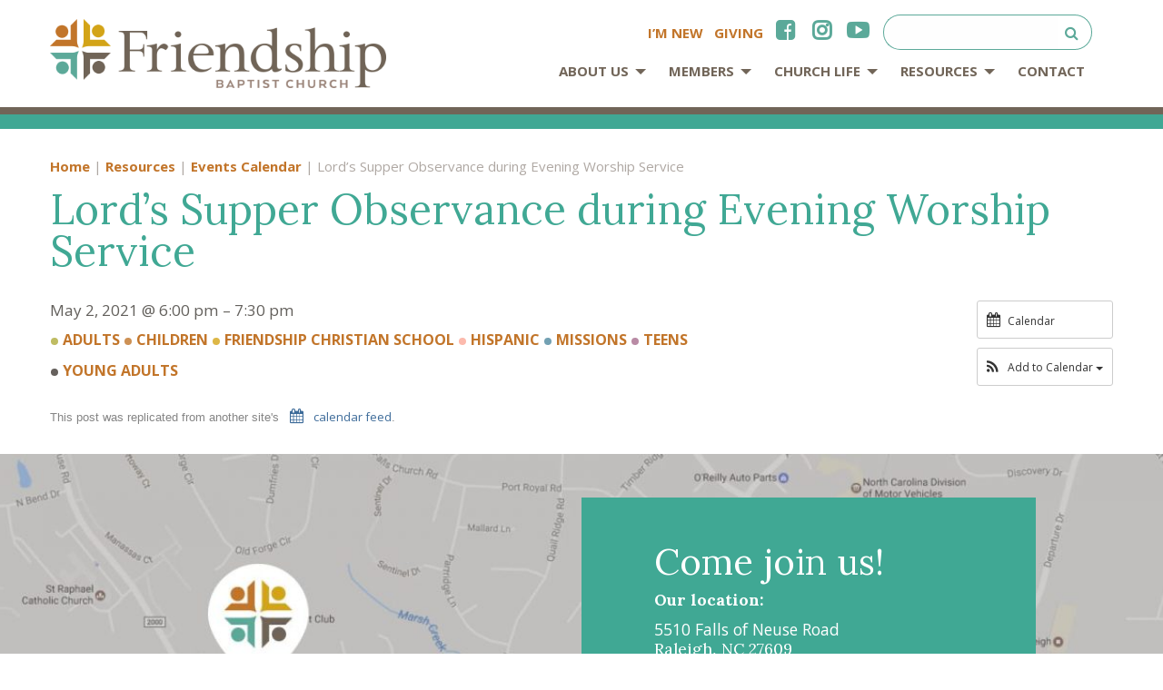

--- FILE ---
content_type: text/html; charset=UTF-8
request_url: https://www.friendshipraleigh.org/event/evening-worship-service-61/
body_size: 12437
content:
<!DOCTYPE html>
<!--[if IE 7]>
<html class="ie ie7" lang="en-US">
<![endif]-->
<!--[if IE 8]>
<html class="ie ie8" lang="en-US">
<![endif]-->
<!--[if !(IE 7) | !(IE 8) ]><!-->
<html class="no-js" lang="en-US">
<!--<![endif]-->
<head>
	
	<!-- Google Tag Manager -->
	<script>(function(w,d,s,l,i){w[l]=w[l]||[];w[l].push({'gtm.start':
	new Date().getTime(),event:'gtm.js'});var f=d.getElementsByTagName(s)[0],
	j=d.createElement(s),dl=l!='dataLayer'?'&l='+l:'';j.async=true;j.src=
	'https://www.googletagmanager.com/gtm.js?id='+i+dl;f.parentNode.insertBefore(j,f);
	})(window,document,'script','dataLayer','GTM-W4D29BC');</script>
	<!-- End Google Tag Manager -->
	
<meta charset="UTF-8" />
<meta name="viewport" content="width=device-width, initial-scale=1.0" />
<link rel="profile" href="http://gmpg.org/xfn/11">
    <!--[if lt IE 9]>
    <script src="https://www.friendshipraleigh.org/wp-content/themes/textivia-hephaestus/js/html5.js"></script>
    <![endif]-->

	<!--[if lte IE 9]>
	<style type="text/css">
		.container .front { min-height: 300px }
		.container .front h2 { display: none !important; }
		#slider { display: none !important; }
	</style>
	<![endif]-->

	<link rel="shortcut icon" type="image/x-icon" href="https://www.friendshipraleigh.org/wp-content/themes/textivia-friendship-baptist-church/imgs/icons/favicon.ico" />
	<link rel="apple-touch-icon" sizes="57x57" href="https://www.friendshipraleigh.org/wp-content/themes/textivia-friendship-baptist-church/imgs/icons/apple-icon-57x57.png">
	<link rel="apple-touch-icon" sizes="60x60" href="https://www.friendshipraleigh.org/wp-content/themes/textivia-friendship-baptist-church/imgs/icons/apple-icon-60x60.png">
	<link rel="apple-touch-icon" sizes="72x72" href="https://www.friendshipraleigh.org/wp-content/themes/textivia-friendship-baptist-church/imgs/icons/apple-icon-72x72.png">
	<link rel="apple-touch-icon" sizes="76x76" href="https://www.friendshipraleigh.org/wp-content/themes/textivia-friendship-baptist-church/imgs/icons/apple-icon-76x76.png">
	<link rel="apple-touch-icon" sizes="114x114" href="https://www.friendshipraleigh.org/wp-content/themes/textivia-friendship-baptist-church/imgs/icons/apple-icon-114x114.png">
	<link rel="apple-touch-icon" sizes="120x120" href="https://www.friendshipraleigh.org/wp-content/themes/textivia-friendship-baptist-church/imgs/icons/apple-icon-120x120.png">
	<link rel="apple-touch-icon" sizes="144x144" href="https://www.friendshipraleigh.org/wp-content/themes/textivia-friendship-baptist-church/imgs/icons/apple-icon-144x144.png">
	<link rel="apple-touch-icon" sizes="152x152" href="https://www.friendshipraleigh.org/wp-content/themes/textivia-friendship-baptist-church/imgs/icons/apple-icon-152x152.png">
	<link rel="apple-touch-icon" sizes="180x180" href="https://www.friendshipraleigh.org/wp-content/themes/textivia-friendship-baptist-church/imgs/icons/apple-icon-180x180.png">
	<link rel="icon" type="image/png" sizes="192x192"  href="https://www.friendshipraleigh.org/wp-content/themes/textivia-friendship-baptist-church/imgs/icons/android-icon-192x192.png">
	<link rel="icon" type="image/png" sizes="32x32" href="https://www.friendshipraleigh.org/wp-content/themes/textivia-friendship-baptist-church/imgs/icons/favicon-32x32.png">
	<link rel="icon" type="image/png" sizes="96x96" href="https://www.friendshipraleigh.org/wp-content/themes/textivia-friendship-baptist-church/imgs/icons/favicon-96x96.png">
	<link rel="icon" type="image/png" sizes="16x16" href="https://www.friendshipraleigh.org/wp-content/themes/textivia-friendship-baptist-church/imgs/icons/favicon-16x16.png">
	<link rel="manifest" href="https://www.friendshipraleigh.org/wp-content/themes/textivia-friendship-baptist-church/imgs/icons/manifest.json">
	
	<!-- BEGIN GAVIN PEACOCK -->
	<link rel="preconnect" href="https://fonts.googleapis.com">
	<link rel="preconnect" href="https://fonts.gstatic.com" crossorigin>
	<link href="https://fonts.googleapis.com/css2?family=Barlow+Semi+Condensed:ital,wght@0,100;0,200;0,300;0,400;0,500;0,600;0,700;0,800;0,900;1,100;1,200;1,300;1,400;1,500;1,600;1,700;1,800;1,900&display=swap" rel="stylesheet">
	<style>
  .gp-home-event-banner {
    margin: 10px 5px;
    padding: 20px;
    color: #efefef;
    font-size: 1.5em;
    font-weight: bold;
    text-transform: uppercase;
    font-family: 'Barlow Semi Condensed', sans-serif;
    display: flex;
    justify-content: space-between;
    cursor: pointer;
    align-items: center;
    clip-path: border-box;
    background: #00000044 url('https://www.friendshipraleigh.org/wp-content/uploads/2016/08/New-Announcement-Slides-2024-1200-x-300-px-1.jpg');
    background-position: center;
    transition: box-shadow 0.3s ease, color 0.3s ease;
	text-shadow: 2px 2px 12px #222222;
	background-blend-mode: darken;
  }

  .gp-home-event-banner:hover {
    box-shadow: 0 4px 8px rgba(0, 0, 0, 0.2);
    color: #ffd700;
  }

  .gp-home-event-banner-left {
    font-family: 'Barlow Semi Condensed', sans-serif;
    position: relative;
    display: block;
  }

  .gp-home-event-banner-left img {
    border-radius: 50px;
    margin-right: 20px;
    position: absolute;
    top: -45px;
	
  }
		
		.gp-home-event-banner-right {
			color: white;
		}

  .gp-home-event-banner-text {
    margin-left: 155px;
  }

  .gp-home-event-banner-right::before {
    content: "July 14-18 ➔";
    transition: content 1s ease;
  }

  .gp-home-event-banner:hover .gp-home-event-banner-right::before {
    content: "Learn more ➔";
  }

  @media (max-width: 768px) {
    .gp-home-event-banner-left .gp-home-event-banner-left-image {
      display: none;
    }
    
    .gp-home-event-banner-text {
      margin-left: 0;
    }
  }
</style>
	<!-- END GAVIN PEACOCK -->
	<meta name="msapplication-TileColor" content="#ffffff">
	<meta name="msapplication-TileImage" content="https://www.friendshipraleigh.org/wp-content/themes/textivia-friendship-baptist-church/imgs/icons/ms-icon-144x144.png">
	<meta name='robots' content='index, follow, max-image-preview:large, max-snippet:-1, max-video-preview:-1' />

	<!-- This site is optimized with the Yoast SEO plugin v26.7 - https://yoast.com/wordpress/plugins/seo/ -->
	<title>Lord&#039;s Supper Observance during Evening Worship Service - Friendship Baptist Church</title>
	<link rel="canonical" href="https://www.friendshipraleigh.org/event/evening-worship-service-61/" />
	<meta property="og:locale" content="en_US" />
	<meta property="og:type" content="article" />
	<meta property="og:title" content="Lord&#039;s Supper Observance during Evening Worship Service - Friendship Baptist Church" />
	<meta property="og:description" content="When:  May 2, 2021 @ 6:00 pm – 7:30 pm   &nbsp;" />
	<meta property="og:url" content="https://www.friendshipraleigh.org/event/evening-worship-service-61/" />
	<meta property="og:site_name" content="Friendship Baptist Church" />
	<meta property="article:publisher" content="https://www.facebook.com/friendshipraleigh/" />
	<meta property="article:modified_time" content="2024-08-10T03:44:50+00:00" />
	<meta property="og:image" content="https://www.friendshipraleigh.org/wp-content/uploads/2016/08/social-media-1.jpg" />
	<meta property="og:image:width" content="1200" />
	<meta property="og:image:height" content="630" />
	<meta property="og:image:type" content="image/jpeg" />
	<meta name="twitter:card" content="summary_large_image" />
	<script type="application/ld+json" class="yoast-schema-graph">{"@context":"https://schema.org","@graph":[{"@type":"WebPage","@id":"https://www.friendshipraleigh.org/event/evening-worship-service-61/","url":"https://www.friendshipraleigh.org/event/evening-worship-service-61/","name":"Lord's Supper Observance during Evening Worship Service - Friendship Baptist Church","isPartOf":{"@id":"https://www.friendshipraleigh.org/#website"},"datePublished":"2021-01-07T15:38:58+00:00","dateModified":"2024-08-10T03:44:50+00:00","breadcrumb":{"@id":"https://www.friendshipraleigh.org/event/evening-worship-service-61/#breadcrumb"},"inLanguage":"en-US","potentialAction":[{"@type":"ReadAction","target":["https://www.friendshipraleigh.org/event/evening-worship-service-61/"]}]},{"@type":"BreadcrumbList","@id":"https://www.friendshipraleigh.org/event/evening-worship-service-61/#breadcrumb","itemListElement":[{"@type":"ListItem","position":1,"name":"Home","item":"https://www.friendshipraleigh.org/"},{"@type":"ListItem","position":2,"name":"Resources","item":"/resources/"},{"@type":"ListItem","position":3,"name":"Events Calendar","item":"/events-calendar/"},{"@type":"ListItem","position":4,"name":"Lord&#8217;s Supper Observance during Evening Worship Service"}]},{"@type":"WebSite","@id":"https://www.friendshipraleigh.org/#website","url":"https://www.friendshipraleigh.org/","name":"Friendship Baptist Church","description":"Declaring the “whole counsel of God” in North Raleigh, NC","publisher":{"@id":"https://www.friendshipraleigh.org/#organization"},"potentialAction":[{"@type":"SearchAction","target":{"@type":"EntryPoint","urlTemplate":"https://www.friendshipraleigh.org/?s={search_term_string}"},"query-input":{"@type":"PropertyValueSpecification","valueRequired":true,"valueName":"search_term_string"}}],"inLanguage":"en-US"},{"@type":"Organization","@id":"https://www.friendshipraleigh.org/#organization","name":"Friendship Baptist Church","url":"https://www.friendshipraleigh.org/","logo":{"@type":"ImageObject","inLanguage":"en-US","@id":"https://www.friendshipraleigh.org/#/schema/logo/image/","url":"https://www.friendshipraleigh.org/wp-content/uploads/2016/08/friendship-baptist-church-logo-color.png","contentUrl":"https://www.friendshipraleigh.org/wp-content/uploads/2016/08/friendship-baptist-church-logo-color.png","width":480,"height":99,"caption":"Friendship Baptist Church"},"image":{"@id":"https://www.friendshipraleigh.org/#/schema/logo/image/"},"sameAs":["https://www.facebook.com/friendshipraleigh/"]}]}</script>
	<!-- / Yoast SEO plugin. -->


<link rel='dns-prefetch' href='//fonts.googleapis.com' />
<link rel="alternate" title="oEmbed (JSON)" type="application/json+oembed" href="https://www.friendshipraleigh.org/wp-json/oembed/1.0/embed?url=https%3A%2F%2Fwww.friendshipraleigh.org%2Fevent%2Fevening-worship-service-61%2F" />
<link rel="alternate" title="oEmbed (XML)" type="text/xml+oembed" href="https://www.friendshipraleigh.org/wp-json/oembed/1.0/embed?url=https%3A%2F%2Fwww.friendshipraleigh.org%2Fevent%2Fevening-worship-service-61%2F&#038;format=xml" />
<style id='wp-img-auto-sizes-contain-inline-css' type='text/css'>
img:is([sizes=auto i],[sizes^="auto," i]){contain-intrinsic-size:3000px 1500px}
/*# sourceURL=wp-img-auto-sizes-contain-inline-css */
</style>
<link rel='stylesheet' id='ai1ec_style-css' href='//www.friendshipraleigh.org/wp-content/plugins/all-in-one-event-calendar/public/themes-ai1ec/vortex/css/ai1ec_parsed_css.css?ver=3.0.0' type='text/css' media='all' />
<link rel='stylesheet' id='sbi_styles-css' href='https://www.friendshipraleigh.org/wp-content/plugins/instagram-feed/css/sbi-styles.min.css?ver=6.10.0' type='text/css' media='all' />
<link rel='stylesheet' id='wp-block-library-css' href='https://www.friendshipraleigh.org/wp-includes/css/dist/block-library/style.min.css?ver=6.9' type='text/css' media='all' />
<style id='global-styles-inline-css' type='text/css'>
:root{--wp--preset--aspect-ratio--square: 1;--wp--preset--aspect-ratio--4-3: 4/3;--wp--preset--aspect-ratio--3-4: 3/4;--wp--preset--aspect-ratio--3-2: 3/2;--wp--preset--aspect-ratio--2-3: 2/3;--wp--preset--aspect-ratio--16-9: 16/9;--wp--preset--aspect-ratio--9-16: 9/16;--wp--preset--color--black: #000000;--wp--preset--color--cyan-bluish-gray: #abb8c3;--wp--preset--color--white: #ffffff;--wp--preset--color--pale-pink: #f78da7;--wp--preset--color--vivid-red: #cf2e2e;--wp--preset--color--luminous-vivid-orange: #ff6900;--wp--preset--color--luminous-vivid-amber: #fcb900;--wp--preset--color--light-green-cyan: #7bdcb5;--wp--preset--color--vivid-green-cyan: #00d084;--wp--preset--color--pale-cyan-blue: #8ed1fc;--wp--preset--color--vivid-cyan-blue: #0693e3;--wp--preset--color--vivid-purple: #9b51e0;--wp--preset--gradient--vivid-cyan-blue-to-vivid-purple: linear-gradient(135deg,rgb(6,147,227) 0%,rgb(155,81,224) 100%);--wp--preset--gradient--light-green-cyan-to-vivid-green-cyan: linear-gradient(135deg,rgb(122,220,180) 0%,rgb(0,208,130) 100%);--wp--preset--gradient--luminous-vivid-amber-to-luminous-vivid-orange: linear-gradient(135deg,rgb(252,185,0) 0%,rgb(255,105,0) 100%);--wp--preset--gradient--luminous-vivid-orange-to-vivid-red: linear-gradient(135deg,rgb(255,105,0) 0%,rgb(207,46,46) 100%);--wp--preset--gradient--very-light-gray-to-cyan-bluish-gray: linear-gradient(135deg,rgb(238,238,238) 0%,rgb(169,184,195) 100%);--wp--preset--gradient--cool-to-warm-spectrum: linear-gradient(135deg,rgb(74,234,220) 0%,rgb(151,120,209) 20%,rgb(207,42,186) 40%,rgb(238,44,130) 60%,rgb(251,105,98) 80%,rgb(254,248,76) 100%);--wp--preset--gradient--blush-light-purple: linear-gradient(135deg,rgb(255,206,236) 0%,rgb(152,150,240) 100%);--wp--preset--gradient--blush-bordeaux: linear-gradient(135deg,rgb(254,205,165) 0%,rgb(254,45,45) 50%,rgb(107,0,62) 100%);--wp--preset--gradient--luminous-dusk: linear-gradient(135deg,rgb(255,203,112) 0%,rgb(199,81,192) 50%,rgb(65,88,208) 100%);--wp--preset--gradient--pale-ocean: linear-gradient(135deg,rgb(255,245,203) 0%,rgb(182,227,212) 50%,rgb(51,167,181) 100%);--wp--preset--gradient--electric-grass: linear-gradient(135deg,rgb(202,248,128) 0%,rgb(113,206,126) 100%);--wp--preset--gradient--midnight: linear-gradient(135deg,rgb(2,3,129) 0%,rgb(40,116,252) 100%);--wp--preset--font-size--small: 13px;--wp--preset--font-size--medium: 20px;--wp--preset--font-size--large: 36px;--wp--preset--font-size--x-large: 42px;--wp--preset--spacing--20: 0.44rem;--wp--preset--spacing--30: 0.67rem;--wp--preset--spacing--40: 1rem;--wp--preset--spacing--50: 1.5rem;--wp--preset--spacing--60: 2.25rem;--wp--preset--spacing--70: 3.38rem;--wp--preset--spacing--80: 5.06rem;--wp--preset--shadow--natural: 6px 6px 9px rgba(0, 0, 0, 0.2);--wp--preset--shadow--deep: 12px 12px 50px rgba(0, 0, 0, 0.4);--wp--preset--shadow--sharp: 6px 6px 0px rgba(0, 0, 0, 0.2);--wp--preset--shadow--outlined: 6px 6px 0px -3px rgb(255, 255, 255), 6px 6px rgb(0, 0, 0);--wp--preset--shadow--crisp: 6px 6px 0px rgb(0, 0, 0);}:where(.is-layout-flex){gap: 0.5em;}:where(.is-layout-grid){gap: 0.5em;}body .is-layout-flex{display: flex;}.is-layout-flex{flex-wrap: wrap;align-items: center;}.is-layout-flex > :is(*, div){margin: 0;}body .is-layout-grid{display: grid;}.is-layout-grid > :is(*, div){margin: 0;}:where(.wp-block-columns.is-layout-flex){gap: 2em;}:where(.wp-block-columns.is-layout-grid){gap: 2em;}:where(.wp-block-post-template.is-layout-flex){gap: 1.25em;}:where(.wp-block-post-template.is-layout-grid){gap: 1.25em;}.has-black-color{color: var(--wp--preset--color--black) !important;}.has-cyan-bluish-gray-color{color: var(--wp--preset--color--cyan-bluish-gray) !important;}.has-white-color{color: var(--wp--preset--color--white) !important;}.has-pale-pink-color{color: var(--wp--preset--color--pale-pink) !important;}.has-vivid-red-color{color: var(--wp--preset--color--vivid-red) !important;}.has-luminous-vivid-orange-color{color: var(--wp--preset--color--luminous-vivid-orange) !important;}.has-luminous-vivid-amber-color{color: var(--wp--preset--color--luminous-vivid-amber) !important;}.has-light-green-cyan-color{color: var(--wp--preset--color--light-green-cyan) !important;}.has-vivid-green-cyan-color{color: var(--wp--preset--color--vivid-green-cyan) !important;}.has-pale-cyan-blue-color{color: var(--wp--preset--color--pale-cyan-blue) !important;}.has-vivid-cyan-blue-color{color: var(--wp--preset--color--vivid-cyan-blue) !important;}.has-vivid-purple-color{color: var(--wp--preset--color--vivid-purple) !important;}.has-black-background-color{background-color: var(--wp--preset--color--black) !important;}.has-cyan-bluish-gray-background-color{background-color: var(--wp--preset--color--cyan-bluish-gray) !important;}.has-white-background-color{background-color: var(--wp--preset--color--white) !important;}.has-pale-pink-background-color{background-color: var(--wp--preset--color--pale-pink) !important;}.has-vivid-red-background-color{background-color: var(--wp--preset--color--vivid-red) !important;}.has-luminous-vivid-orange-background-color{background-color: var(--wp--preset--color--luminous-vivid-orange) !important;}.has-luminous-vivid-amber-background-color{background-color: var(--wp--preset--color--luminous-vivid-amber) !important;}.has-light-green-cyan-background-color{background-color: var(--wp--preset--color--light-green-cyan) !important;}.has-vivid-green-cyan-background-color{background-color: var(--wp--preset--color--vivid-green-cyan) !important;}.has-pale-cyan-blue-background-color{background-color: var(--wp--preset--color--pale-cyan-blue) !important;}.has-vivid-cyan-blue-background-color{background-color: var(--wp--preset--color--vivid-cyan-blue) !important;}.has-vivid-purple-background-color{background-color: var(--wp--preset--color--vivid-purple) !important;}.has-black-border-color{border-color: var(--wp--preset--color--black) !important;}.has-cyan-bluish-gray-border-color{border-color: var(--wp--preset--color--cyan-bluish-gray) !important;}.has-white-border-color{border-color: var(--wp--preset--color--white) !important;}.has-pale-pink-border-color{border-color: var(--wp--preset--color--pale-pink) !important;}.has-vivid-red-border-color{border-color: var(--wp--preset--color--vivid-red) !important;}.has-luminous-vivid-orange-border-color{border-color: var(--wp--preset--color--luminous-vivid-orange) !important;}.has-luminous-vivid-amber-border-color{border-color: var(--wp--preset--color--luminous-vivid-amber) !important;}.has-light-green-cyan-border-color{border-color: var(--wp--preset--color--light-green-cyan) !important;}.has-vivid-green-cyan-border-color{border-color: var(--wp--preset--color--vivid-green-cyan) !important;}.has-pale-cyan-blue-border-color{border-color: var(--wp--preset--color--pale-cyan-blue) !important;}.has-vivid-cyan-blue-border-color{border-color: var(--wp--preset--color--vivid-cyan-blue) !important;}.has-vivid-purple-border-color{border-color: var(--wp--preset--color--vivid-purple) !important;}.has-vivid-cyan-blue-to-vivid-purple-gradient-background{background: var(--wp--preset--gradient--vivid-cyan-blue-to-vivid-purple) !important;}.has-light-green-cyan-to-vivid-green-cyan-gradient-background{background: var(--wp--preset--gradient--light-green-cyan-to-vivid-green-cyan) !important;}.has-luminous-vivid-amber-to-luminous-vivid-orange-gradient-background{background: var(--wp--preset--gradient--luminous-vivid-amber-to-luminous-vivid-orange) !important;}.has-luminous-vivid-orange-to-vivid-red-gradient-background{background: var(--wp--preset--gradient--luminous-vivid-orange-to-vivid-red) !important;}.has-very-light-gray-to-cyan-bluish-gray-gradient-background{background: var(--wp--preset--gradient--very-light-gray-to-cyan-bluish-gray) !important;}.has-cool-to-warm-spectrum-gradient-background{background: var(--wp--preset--gradient--cool-to-warm-spectrum) !important;}.has-blush-light-purple-gradient-background{background: var(--wp--preset--gradient--blush-light-purple) !important;}.has-blush-bordeaux-gradient-background{background: var(--wp--preset--gradient--blush-bordeaux) !important;}.has-luminous-dusk-gradient-background{background: var(--wp--preset--gradient--luminous-dusk) !important;}.has-pale-ocean-gradient-background{background: var(--wp--preset--gradient--pale-ocean) !important;}.has-electric-grass-gradient-background{background: var(--wp--preset--gradient--electric-grass) !important;}.has-midnight-gradient-background{background: var(--wp--preset--gradient--midnight) !important;}.has-small-font-size{font-size: var(--wp--preset--font-size--small) !important;}.has-medium-font-size{font-size: var(--wp--preset--font-size--medium) !important;}.has-large-font-size{font-size: var(--wp--preset--font-size--large) !important;}.has-x-large-font-size{font-size: var(--wp--preset--font-size--x-large) !important;}
/*# sourceURL=global-styles-inline-css */
</style>

<style id='classic-theme-styles-inline-css' type='text/css'>
/*! This file is auto-generated */
.wp-block-button__link{color:#fff;background-color:#32373c;border-radius:9999px;box-shadow:none;text-decoration:none;padding:calc(.667em + 2px) calc(1.333em + 2px);font-size:1.125em}.wp-block-file__button{background:#32373c;color:#fff;text-decoration:none}
/*# sourceURL=/wp-includes/css/classic-themes.min.css */
</style>
<link rel='stylesheet' id='responsive-lightbox-swipebox-css' href='https://www.friendshipraleigh.org/wp-content/plugins/responsive-lightbox/assets/swipebox/swipebox.min.css?ver=1.5.2' type='text/css' media='all' />
<link rel='stylesheet' id='parent-styles-css' href='https://www.friendshipraleigh.org/wp-content/themes/textivia-hephaestus/style.css?ver=5.5.2.5' type='text/css' media='all' />
<link rel='stylesheet' id='child-styles-css' href='https://www.friendshipraleigh.org/wp-content/themes/textivia-friendship-baptist-church/style.css?ver=6.9' type='text/css' media='all' />
<link rel='stylesheet' id='google-fonts-child-css' href='https://fonts.googleapis.com/css?family=Lora%3A400%2C700%7CMontserrat%7COpen+Sans%3A300%2C400%2C600%2C700%2C800&#038;ver=6.9' type='text/css' media='all' />
<link rel='stylesheet' id='template-styles-css' href='https://www.friendshipraleigh.org/wp-content/themes/textivia-hephaestus/style.css?ver=1a' type='text/css' media='all' />
<link rel='stylesheet' id='combined-styles-css' href='https://www.friendshipraleigh.org/wp-content/themes/textivia-hephaestus/css/combined.css?ver=1a' type='text/css' media='all' />
<link rel='stylesheet' id='foundation-icons-css-css' href='https://www.friendshipraleigh.org/wp-content/themes/textivia-hephaestus/fonts/foundation-icons/foundation-icons.css?ver=3' type='text/css' media='all' />
<link rel='stylesheet' id='fontawesome-icons-css-css' href='https://www.friendshipraleigh.org/wp-content/themes/textivia-hephaestus/fonts/font-awesome/css/font-awesome.min.css?ver=4.6.3' type='text/css' media='all' />
<link rel='stylesheet' id='newsletter-css' href='https://www.friendshipraleigh.org/wp-content/plugins/newsletter/style.css?ver=9.1.0' type='text/css' media='all' />
<script type="text/javascript" src="https://www.friendshipraleigh.org/?ai1ec_render_js=event.js&amp;is_backend=false&amp;ver=3.0.0" id="ai1ec_requirejs-js"></script>
<script type="text/javascript" src="https://www.friendshipraleigh.org/wp-includes/js/jquery/jquery.min.js?ver=3.7.1" id="jquery-core-js"></script>
<script type="text/javascript" src="https://www.friendshipraleigh.org/wp-includes/js/jquery/jquery-migrate.min.js?ver=3.4.1" id="jquery-migrate-js"></script>
<script type="text/javascript" src="https://www.friendshipraleigh.org/wp-content/plugins/responsive-lightbox/assets/dompurify/purify.min.js?ver=3.3.1" id="dompurify-js"></script>
<script type="text/javascript" id="responsive-lightbox-sanitizer-js-before">
/* <![CDATA[ */
window.RLG = window.RLG || {}; window.RLG.sanitizeAllowedHosts = ["youtube.com","www.youtube.com","youtu.be","vimeo.com","player.vimeo.com"];
//# sourceURL=responsive-lightbox-sanitizer-js-before
/* ]]> */
</script>
<script type="text/javascript" src="https://www.friendshipraleigh.org/wp-content/plugins/responsive-lightbox/js/sanitizer.js?ver=2.6.1" id="responsive-lightbox-sanitizer-js"></script>
<script type="text/javascript" src="https://www.friendshipraleigh.org/wp-content/plugins/responsive-lightbox/assets/swipebox/jquery.swipebox.min.js?ver=1.5.2" id="responsive-lightbox-swipebox-js"></script>
<script type="text/javascript" src="https://www.friendshipraleigh.org/wp-includes/js/underscore.min.js?ver=1.13.7" id="underscore-js"></script>
<script type="text/javascript" src="https://www.friendshipraleigh.org/wp-content/plugins/responsive-lightbox/assets/infinitescroll/infinite-scroll.pkgd.min.js?ver=4.0.1" id="responsive-lightbox-infinite-scroll-js"></script>
<script type="text/javascript" id="responsive-lightbox-js-before">
/* <![CDATA[ */
var rlArgs = {"script":"swipebox","selector":"lightbox","customEvents":"","activeGalleries":true,"animation":true,"hideCloseButtonOnMobile":false,"removeBarsOnMobile":false,"hideBars":true,"hideBarsDelay":5000,"videoMaxWidth":1080,"useSVG":true,"loopAtEnd":false,"woocommerce_gallery":false,"ajaxurl":"https:\/\/www.friendshipraleigh.org\/wp-admin\/admin-ajax.php","nonce":"1bab1d5752","preview":false,"postId":3033,"scriptExtension":false};

//# sourceURL=responsive-lightbox-js-before
/* ]]> */
</script>
<script type="text/javascript" src="https://www.friendshipraleigh.org/wp-content/plugins/responsive-lightbox/js/front.js?ver=2.6.1" id="responsive-lightbox-js"></script>
<link rel="https://api.w.org/" href="https://www.friendshipraleigh.org/wp-json/" /><link rel="EditURI" type="application/rsd+xml" title="RSD" href="https://www.friendshipraleigh.org/xmlrpc.php?rsd" />
<meta name="generator" content="WordPress 6.9" />
<link rel='shortlink' href='https://www.friendshipraleigh.org/?p=3033' />
<meta property="og:url" content="https://www.friendshipraleigh.org/event/evening-worship-service-61/" />
<meta property="og:title" content="Lord&#039;s Supper Observance during Evening Worship Service (2021-05-02)" />
<meta property="og:type" content="article" />
<meta property="og:description" content="" />
<meta property="og:image" content="" />
<meta name="twitter:card" content="summary" />
<meta name="twitter:title" content="Lord&#039;s Supper Observance during Evening Worship Service (2021-05-02)" />
<meta name="twitter:description" content="No data" />
<meta name="twitter:image" content="" />
		<style type="text/css" id="wp-custom-css">
			p, p *, ul li, ol li, li strong, li em, li span, .mainContent li a {
	font-size: 1.1rem;
	font-family: Lora;
}

h3 em {
	font-family: inherit;
}

.meta .categories a {
	padding: 0 5px;
}

.meta .categories a:first-child {
	padding-left: 0;
}

.meta .categories a:last-child {
	padding-right: 0;
}

.has-small-font-size * {
    font-size: var(--wp--preset--font-size--small) !important;
}

*.wp-block-heading, *.wp-block-heading * {
	font-family: Lora;
}

.wp-block-pullquote {
	padding: 0;
}

.wp-block-pullquote p, .wp-block-pullquote p * {
	font-size: 2.5rem;
}

h2.entry-title a {
	color: inherit;
  font-family: inherit;
  font-weight: inherit;
	font-size: inherit;
	text-decoration-thickness: 2px;
}

#swipebox-overlay {
	background: rgba(0,0,0,0.75);
}

@media only screen and (max-width: 767px) {
  .wp-block-image .alignleft, .wp-block-image .alignright {
    float: none;
  }
	
	figure.mobile-full-width img {
		width: 100%;
  }
}

.gavin-peacock label {
	color: white;
}		</style>
		</head>

<body  class="wp-singular ai1ec_event-template-default single single-ai1ec_event postid-3033 wp-theme-textivia-hephaestus wp-child-theme-textivia-friendship-baptist-church" >
	
		
	<!-- Google Tag Manager (noscript) -->
	<noscript><iframe src="https://www.googletagmanager.com/ns.html?id=GTM-W4D29BC"
	height="0" width="0" style="display:none;visibility:hidden"></iframe></noscript>
	<!-- End Google Tag Manager (noscript) -->
	
	<div class="off-canvas-wrapper">
		<div class="off-canvas-wrapper-inner" data-off-canvas-wrapper>
			<div class="off-canvas position-left" id="offCanvas" data-off-canvas>
				<button class="close-button" aria-label="Close menu" type="button" data-close>
				  <span aria-hidden="true">&times;</span>
				</button>

									
																
					<a class="text-left offcanvas-logo " href="https://www.friendshipraleigh.org/"><img src="https://www.friendshipraleigh.org/wp-content/uploads/2016/08/friendship-baptist-church-logo-color.png" alt="Friendship Baptist Church" /></a>

				
				<ul class="menu vertical no-bullets" ><li id="menu-item-297" class="menu-item menu-item-type-post_type menu-item-object-page menu-item-has-children menu-item-297"><a href="https://www.friendshipraleigh.org/about-us/">About Us</a>
<ul class="sub-menu">
	<li id="menu-item-298" class="menu-item menu-item-type-post_type menu-item-object-page menu-item-298"><a href="https://www.friendshipraleigh.org/about-us/our-beliefs/">Our Beliefs</a></li>
	<li id="menu-item-299" class="menu-item menu-item-type-post_type menu-item-object-page menu-item-299"><a href="https://www.friendshipraleigh.org/about-us/leadership-staff/">Leadership &#038; Staff</a></li>
	<li id="menu-item-300" class="menu-item menu-item-type-post_type menu-item-object-page menu-item-300"><a href="https://www.friendshipraleigh.org/about-us/history/">History</a></li>
	<li id="menu-item-301" class="menu-item menu-item-type-post_type menu-item-object-page menu-item-301"><a href="https://www.friendshipraleigh.org/about-us/what-to-expect-at-fbc/">What to Expect at FBC</a></li>
</ul>
</li>
<li id="menu-item-807" class="menu-item menu-item-type-post_type menu-item-object-page menu-item-has-children menu-item-807"><a href="https://www.friendshipraleigh.org/members/">Members</a>
<ul class="sub-menu">
	<li id="menu-item-812" class="menu-item menu-item-type-custom menu-item-object-custom menu-item-812"><a target="_blank" href="https://fbcraleigh.shelbynextchms.com/">Member Portal</a></li>
	<li id="menu-item-810" class="menu-item menu-item-type-post_type menu-item-object-page menu-item-810"><a href="https://www.friendshipraleigh.org/member-resources/">Documents and Resources</a></li>
</ul>
</li>
<li id="menu-item-303" class="menu-item menu-item-type-post_type menu-item-object-page menu-item-has-children menu-item-303"><a href="https://www.friendshipraleigh.org/church-life/">Church Life</a>
<ul class="sub-menu">
	<li id="menu-item-304" class="menu-item menu-item-type-post_type menu-item-object-page menu-item-304"><a href="https://www.friendshipraleigh.org/church-life/adults/">Adults</a></li>
	<li id="menu-item-305" class="menu-item menu-item-type-post_type menu-item-object-page menu-item-305"><a href="https://www.friendshipraleigh.org/church-life/young-adults/">Young Adults</a></li>
	<li id="menu-item-308" class="menu-item menu-item-type-post_type menu-item-object-page menu-item-308"><a href="https://www.friendshipraleigh.org/church-life/hispanic-ministry/">FBC en Español</a></li>
	<li id="menu-item-306" class="menu-item menu-item-type-post_type menu-item-object-page menu-item-306"><a href="https://www.friendshipraleigh.org/church-life/teens/">Teens</a></li>
	<li id="menu-item-307" class="menu-item menu-item-type-post_type menu-item-object-page menu-item-307"><a href="https://www.friendshipraleigh.org/church-life/children/">Children</a></li>
	<li id="menu-item-342" class="menu-item menu-item-type-custom menu-item-object-custom menu-item-342"><a target="_blank" href="http://www.friendshipchristian.net/">Friendship Christian School</a></li>
	<li id="menu-item-309" class="menu-item menu-item-type-post_type menu-item-object-page menu-item-309"><a href="https://www.friendshipraleigh.org/church-life/missions/">Missions</a></li>
</ul>
</li>
<li id="menu-item-310" class="menu-item menu-item-type-post_type menu-item-object-page menu-item-has-children menu-item-310"><a href="https://www.friendshipraleigh.org/resources/">Resources</a>
<ul class="sub-menu">
	<li id="menu-item-311" class="menu-item menu-item-type-post_type menu-item-object-page menu-item-311"><a href="https://www.friendshipraleigh.org/resources/events-calendar/">Events Calendar</a></li>
	<li id="menu-item-312" class="menu-item menu-item-type-post_type menu-item-object-page menu-item-312"><a href="https://www.friendshipraleigh.org/resources/news-blog/">News &#038; Blog</a></li>
	<li id="menu-item-313" class="menu-item menu-item-type-post_type menu-item-object-page menu-item-313"><a href="https://www.friendshipraleigh.org/resources/give-now/">Giving</a></li>
	<li id="menu-item-314" class="menu-item menu-item-type-post_type menu-item-object-page menu-item-314"><a href="https://www.friendshipraleigh.org/resources/location-schedule/">Location &#038; Schedule</a></li>
	<li id="menu-item-315" class="menu-item menu-item-type-post_type menu-item-object-page menu-item-315"><a href="https://www.friendshipraleigh.org/resources/sermons/">Sermons</a></li>
	<li id="menu-item-10197" class="menu-item menu-item-type-post_type menu-item-object-page menu-item-10197"><a href="https://www.friendshipraleigh.org/biblical-counseling/">Biblical Counseling</a></li>
</ul>
</li>
<li id="menu-item-317" class="menu-item menu-item-type-post_type menu-item-object-page menu-item-317"><a href="https://www.friendshipraleigh.org/contact-us/">Contact</a></li>
</ul>			</div>

			<div class="off-canvas-content" data-off-canvas-content>
				<section id="header" data-sticky-container class=" header cover-bg header-menu hide-for-medium-up show-for-large">
	<div class="sticky title-bar cover-bg" data-sticky data-margin-top="0" >
		<div class="row align-middle">
			<div class="small-12 medium-4 large-4 columns header-logo">
									
																
					<a class="text-left " href="https://www.friendshipraleigh.org/"><img src="https://www.friendshipraleigh.org/wp-content/uploads/2016/08/friendship-baptist-church-logo-color.png" alt="Friendship Baptist Church" /></a>
				
			</div>
			<div class="small-12 medium-8 large-8  columns text-center medium-text-right align-bottom">
				<div class="row" id="top-menu">
					<div class="small-12 text-right align-top">
						<ul class="inline">

							<li id="menu-item-319" class="menu-item menu-item-type-post_type menu-item-object-page menu-item-319"><a href="https://www.friendshipraleigh.org/about-us/what-to-expect-at-fbc/">I&#8217;m New</a></li>
<li id="menu-item-318" class="menu-item menu-item-type-post_type menu-item-object-page menu-item-318"><a href="https://www.friendshipraleigh.org/resources/give-now/">Giving</a></li>

															<li class="social">
									<a target="_blank" href="https://www.facebook.com/friendshipraleigh/" class="social-icon "><span class="hidden"></span></a>
								</li>
															<li class="social">
									<a target="_blank" href="https://www.instagram.com/friendship_raleigh" class="social-icon "><span class="hidden"></span></a>
								</li>
															<li class="social">
									<a target="_blank" href="https://www.youtube.com/channel/UCOuhl5UjX1yNMyhbPfjORtA" class="social-icon "><span class="hidden"></span></a>
								</li>
							
							


							<!--li>
								<a class="phone" href="tel:9198760585"> (919) 876-0585</a>
							</li-->
							<li><form role="search" method="get" class="searchform" action="https://www.friendshipraleigh.org/">
	<div class="input-group">
		<input type="text" value="" name="s" id="s" placeholder="">
		<div class="input-group-button">
			<button type="submit" id="searchsubmit" ><i class="fa fa-search fa-fw"> </i></button>
		</div>
	</div>
</form></li>
						</ul>
					</div>

					<div class="small-12 text-right align-bottom">
					<ul class="dropdown menu" data-dropdown-menu data-close-on-click-inside="false"><li class="menu-item menu-item-type-post_type menu-item-object-page menu-item-has-children menu-item-297"><a href="https://www.friendshipraleigh.org/about-us/">About Us</a>
<ul class="sub-menu">
	<li class="menu-item menu-item-type-post_type menu-item-object-page menu-item-298"><a href="https://www.friendshipraleigh.org/about-us/our-beliefs/">Our Beliefs</a></li>
	<li class="menu-item menu-item-type-post_type menu-item-object-page menu-item-299"><a href="https://www.friendshipraleigh.org/about-us/leadership-staff/">Leadership &#038; Staff</a></li>
	<li class="menu-item menu-item-type-post_type menu-item-object-page menu-item-300"><a href="https://www.friendshipraleigh.org/about-us/history/">History</a></li>
	<li class="menu-item menu-item-type-post_type menu-item-object-page menu-item-301"><a href="https://www.friendshipraleigh.org/about-us/what-to-expect-at-fbc/">What to Expect at FBC</a></li>
</ul>
</li>
<li class="menu-item menu-item-type-post_type menu-item-object-page menu-item-has-children menu-item-807"><a href="https://www.friendshipraleigh.org/members/">Members</a>
<ul class="sub-menu">
	<li class="menu-item menu-item-type-custom menu-item-object-custom menu-item-812"><a target="_blank" href="https://fbcraleigh.shelbynextchms.com/">Member Portal</a></li>
	<li class="menu-item menu-item-type-post_type menu-item-object-page menu-item-810"><a href="https://www.friendshipraleigh.org/member-resources/">Documents and Resources</a></li>
</ul>
</li>
<li class="menu-item menu-item-type-post_type menu-item-object-page menu-item-has-children menu-item-303"><a href="https://www.friendshipraleigh.org/church-life/">Church Life</a>
<ul class="sub-menu">
	<li class="menu-item menu-item-type-post_type menu-item-object-page menu-item-304"><a href="https://www.friendshipraleigh.org/church-life/adults/">Adults</a></li>
	<li class="menu-item menu-item-type-post_type menu-item-object-page menu-item-305"><a href="https://www.friendshipraleigh.org/church-life/young-adults/">Young Adults</a></li>
	<li class="menu-item menu-item-type-post_type menu-item-object-page menu-item-308"><a href="https://www.friendshipraleigh.org/church-life/hispanic-ministry/">FBC en Español</a></li>
	<li class="menu-item menu-item-type-post_type menu-item-object-page menu-item-306"><a href="https://www.friendshipraleigh.org/church-life/teens/">Teens</a></li>
	<li class="menu-item menu-item-type-post_type menu-item-object-page menu-item-307"><a href="https://www.friendshipraleigh.org/church-life/children/">Children</a></li>
	<li class="menu-item menu-item-type-custom menu-item-object-custom menu-item-342"><a target="_blank" href="http://www.friendshipchristian.net/">Friendship Christian School</a></li>
	<li class="menu-item menu-item-type-post_type menu-item-object-page menu-item-309"><a href="https://www.friendshipraleigh.org/church-life/missions/">Missions</a></li>
</ul>
</li>
<li class="menu-item menu-item-type-post_type menu-item-object-page menu-item-has-children menu-item-310"><a href="https://www.friendshipraleigh.org/resources/">Resources</a>
<ul class="sub-menu">
	<li class="menu-item menu-item-type-post_type menu-item-object-page menu-item-311"><a href="https://www.friendshipraleigh.org/resources/events-calendar/">Events Calendar</a></li>
	<li class="menu-item menu-item-type-post_type menu-item-object-page menu-item-312"><a href="https://www.friendshipraleigh.org/resources/news-blog/">News &#038; Blog</a></li>
	<li class="menu-item menu-item-type-post_type menu-item-object-page menu-item-313"><a href="https://www.friendshipraleigh.org/resources/give-now/">Giving</a></li>
	<li class="menu-item menu-item-type-post_type menu-item-object-page menu-item-314"><a href="https://www.friendshipraleigh.org/resources/location-schedule/">Location &#038; Schedule</a></li>
	<li class="menu-item menu-item-type-post_type menu-item-object-page menu-item-315"><a href="https://www.friendshipraleigh.org/resources/sermons/">Sermons</a></li>
	<li class="menu-item menu-item-type-post_type menu-item-object-page menu-item-10197"><a href="https://www.friendshipraleigh.org/biblical-counseling/">Biblical Counseling</a></li>
</ul>
</li>
<li class="menu-item menu-item-type-post_type menu-item-object-page menu-item-317"><a href="https://www.friendshipraleigh.org/contact-us/">Contact</a></li>
</ul>					</div>
				</div>

			</div>
		</div>
	</div>
</section>

<section id="header2"  data-sticky-container class="header cover-bg header-menu show-for-small hide-for-large" >
	<div class="sticky title-bar"  data-sticky data-margin-top="0">
		<div class="row align-middle">
			<div class="small-12 medium-7 large-12 columns  small-order-2 medium-order-1">
				<button type="button" data-open="offCanvas"><i class="fi-list" ></i> </button><!--a href="https://www.friendshipraleigh.org"><img src="https://www.friendshipraleigh.org/wp-content/uploads/2016/08/friendship-baptist-church-logo-color.png" alt="Friendship Baptist Church" /></a-->
				<a href="https://www.friendshipraleigh.org">Friendship Baptist Church</a>
			</div>

		</div>
	</div>
</section>
									
<section id="subheader" class="overlay cover-bg has-background" >
	<div class="row text-center">
		<div class="small-12 columns">
			
		</div>
	</div>
</section>
					<nav id="breadcrumbs">
			<div class="row">
				<div class="small-12 columns text-left">
					<span><span><a href="https://www.friendshipraleigh.org/">Home</a></span> | <span><a href="/resources/">Resources</a></span> | <span><a href="/events-calendar/">Events Calendar</a></span> | <span class="breadcrumb_last" aria-current="page">Lord&#8217;s Supper Observance during Evening Worship Service</span></span>				</div>
			</div>
		</nav>
			

				

<section id="mainContent" class="content align-stretch cover-bg padded-section">
	<div class="row ">
		<div class="small-12 medium-12  columns ">
			<h1>
													Lord&#8217;s Supper Observance during Evening Worship Service				


							</h1>
			<div class="timely ai1ec-single-event
	ai1ec-event-id-3033
	ai1ec-event-instance-id-17802
		">

<a id="ai1ec-event"></a>

<div class="ai1ec-actions">
	<div class="ai1ec-btn-group-vertical ai1ec-clearfix">
		<a class="ai1ec-calendar-link ai1ec-btn ai1ec-btn-default ai1ec-btn-sm
        ai1ec-tooltip-trigger "
    href="https://www.friendshipraleigh.org/resources/events-calendar/"
    
    data-placement="left"
    title="View all events">
    <i class="ai1ec-fa ai1ec-fa-calendar ai1ec-fa-fw"></i>
    <span class="ai1ec-hidden-xs">Calendar</span>
</a>
	</div>

	<div class="ai1ec-btn-group-vertical ai1ec-clearfix">
							<div class="ai1ec-subscribe-dropdown ai1ec-dropdown ai1ec-btn
	ai1ec-btn-default ai1ec-btn-sm">
	<span role="button" class="ai1ec-dropdown-toggle ai1ec-subscribe"
			data-toggle="ai1ec-dropdown">
		<i class="ai1ec-fa ai1ec-icon-rss ai1ec-fa-lg ai1ec-fa-fw"></i>
		<span class="ai1ec-hidden-xs">
							Add to Calendar
						<span class="ai1ec-caret"></span>
		</span>
	</span>
			<ul class="ai1ec-dropdown-menu ai1ec-pull-right" role="menu">
		<li>
			<a class="ai1ec-tooltip-trigger ai1ec-tooltip-auto" target="_blank"
				data-placement="left" title="Copy this URL for your own Timely calendar or click to add to your rich-text calendar"
				href="http&#x3A;&#x2F;&#x2F;www.friendshipraleigh.org&#x2F;&#x3F;plugin&#x3D;all-in-one-event-calendar&amp;controller&#x3D;ai1ec_exporter_controller&amp;action&#x3D;export_events&amp;ai1ec_post_ids&#x3D;3033">
				<i class="ai1ec-fa ai1ec-fa-lg ai1ec-fa-fw ai1ec-icon-timely"></i>
				Add to Timely Calendar
			</a>
		</li>
		<li>
			<a class="ai1ec-tooltip-trigger ai1ec-tooltip-auto" target="_blank"
			  data-placement="left" title="Subscribe to this calendar in your Google Calendar"
			  href="https://www.google.com/calendar/render?cid=http&#x25;3A&#x25;2F&#x25;2Fwww.friendshipraleigh.org&#x25;2F&#x25;3Fplugin&#x25;3Dall-in-one-event-calendar&#x25;26controller&#x25;3Dai1ec_exporter_controller&#x25;26action&#x25;3Dexport_events&#x25;26ai1ec_post_ids&#x25;3D3033&#x25;26no_html&#x25;3Dtrue&#x25;26&#x25;26">
				<i class="ai1ec-fa ai1ec-icon-google ai1ec-fa-lg ai1ec-fa-fw"></i>
				Add to Google
			</a>
		</li>
		<li>
			<a class="ai1ec-tooltip-trigger ai1ec-tooltip-auto" target="_blank"
			  data-placement="left" title="Subscribe to this calendar in MS Outlook"
			  href="webcal&#x3A;&#x2F;&#x2F;www.friendshipraleigh.org&#x2F;&#x3F;plugin&#x3D;all-in-one-event-calendar&amp;controller&#x3D;ai1ec_exporter_controller&amp;action&#x3D;export_events&amp;ai1ec_post_ids&#x3D;3033&amp;no_html&#x3D;true">
				<i class="ai1ec-fa ai1ec-icon-windows ai1ec-fa-lg ai1ec-fa-fw"></i>
				Add to Outlook
			</a>
		</li>
		<li>
			<a class="ai1ec-tooltip-trigger ai1ec-tooltip-auto" target="_blank"
			  data-placement="left" title="Subscribe to this calendar in Apple Calendar/iCal"
			  href="webcal&#x3A;&#x2F;&#x2F;www.friendshipraleigh.org&#x2F;&#x3F;plugin&#x3D;all-in-one-event-calendar&amp;controller&#x3D;ai1ec_exporter_controller&amp;action&#x3D;export_events&amp;ai1ec_post_ids&#x3D;3033&amp;no_html&#x3D;true">
				<i class="ai1ec-fa ai1ec-icon-apple ai1ec-fa-lg ai1ec-fa-fw"></i>
				Add to Apple Calendar
			</a>
		</li>
		<li>
						<a class="ai1ec-tooltip-trigger ai1ec-tooltip-auto"
			  data-placement="left" title="Subscribe to this calendar in another plain-text calendar"
			  href="http&#x3A;&#x2F;&#x2F;www.friendshipraleigh.org&#x2F;&#x3F;plugin&#x3D;all-in-one-event-calendar&amp;controller&#x3D;ai1ec_exporter_controller&amp;action&#x3D;export_events&amp;ai1ec_post_ids&#x3D;3033&amp;no_html&#x3D;true">
				<i class="ai1ec-fa ai1ec-icon-calendar ai1ec-fa-fw"></i>
				Add to other calendar
			</a>
		</li>
		<li>
			<a class="ai1ec-tooltip-trigger ai1ec-tooltip-auto"
			  data-placement="left" title=""
			  href="http&#x3A;&#x2F;&#x2F;www.friendshipraleigh.org&#x2F;&#x3F;plugin&#x3D;all-in-one-event-calendar&amp;controller&#x3D;ai1ec_exporter_controller&amp;action&#x3D;export_events&amp;ai1ec_post_ids&#x3D;3033&xml=true">
				<i class="ai1ec-fa ai1ec-fa-file-text ai1ec-fa-lg ai1ec-fa-fw"></i>
				Export to XML
			</a>
		</li>
	</ul>
</div>

			</div>

	</div>

			<div class="ai1ec-event-details ai1ec-clearfix">

	<div class="ai1ec-time ai1ec-row">
		<div class="ai1ec-field-label ai1ec-col-sm-3">When:</div>
		<div class="ai1ec-field-value ai1ec-col-sm-9 dt-duration">
			May 2, 2021 @ 6:00 pm – 7:30 pm
								</div>
		<div class="ai1ec-hidden dt-start">2021-05-02T18:00:00-04:00</div>
		<div class="ai1ec-hidden dt-end">2021-05-02T19:30:00-04:00</div>
	</div>

	
	
	
	
			<div class="ai1ec-categories ai1ec-row">
			<div class="ai1ec-field-label ai1ec-col-sm-3 ai1ec-col-xs-1">
				<i class="ai1ec-fa ai1ec-fa-folder-open ai1ec-tooltip-trigger"
					title="Categories"></i>
			</div>
			<div class="ai1ec-field-value ai1ec-col-sm-9 ai1ec-col-xs-10">
				<a  class=" ai1ec-category ai1ec-term-id-12 p-category" href="https://www.friendshipraleigh.org/resources/events-calendar/cat_ids~12/"><span class="ai1ec-color-swatch ai1ec-tooltip-trigger" style="background:#afab3c" title="Adults"></span> Adults</a> <a  class=" ai1ec-category ai1ec-term-id-15 p-category" href="https://www.friendshipraleigh.org/resources/events-calendar/cat_ids~15/"><span class="ai1ec-color-swatch ai1ec-tooltip-trigger" style="background:#c1752a" title="Children"></span> Children</a> <a  class=" ai1ec-category ai1ec-term-id-17 p-category" href="https://www.friendshipraleigh.org/resources/events-calendar/cat_ids~17/"><span class="ai1ec-color-swatch ai1ec-tooltip-trigger" style="background:#d4a519" title="Friendship Christian School"></span> Friendship Christian School</a> <a  class=" ai1ec-category ai1ec-term-id-16 p-category" href="https://www.friendshipraleigh.org/resources/events-calendar/cat_ids~16/"><span class="ai1ec-color-swatch ai1ec-tooltip-trigger" style="background:#fba999" title="Hispanic"></span> Hispanic</a> <a  class=" ai1ec-category ai1ec-term-id-18 p-category" href="https://www.friendshipraleigh.org/resources/events-calendar/cat_ids~18/"><span class="ai1ec-color-swatch ai1ec-tooltip-trigger" style="background:#5089a0" title="Missions"></span> Missions</a> <a  class=" ai1ec-category ai1ec-term-id-14 p-category" href="https://www.friendshipraleigh.org/resources/events-calendar/cat_ids~14/"><span class="ai1ec-color-swatch ai1ec-tooltip-trigger" style="background:#a86e8e" title="Teens"></span> Teens</a> <a  class=" ai1ec-category ai1ec-term-id-13 p-category" href="https://www.friendshipraleigh.org/resources/events-calendar/cat_ids~13/"><span class="ai1ec-color-swatch ai1ec-tooltip-trigger" style="background:#403934" title="Young Adults"></span> Young Adults</a>
			</div>
		</div>
	
	
				
				
	</div>
			
	
</div>
<footer class="timely ai1ec-event-footer">
			This post was replicated from another site's <a href="https://calendar.google.com/calendar/ical/6jgcsi12qg0dvoa0pmkp8oqkpo%40group.calendar.google.com/public/basic.ics" title="iCalendar feed"><i class="ai1ec-fa ai1ec-fa-calendar"></i> calendar feed</a>.
			</footer>


			
			

		</div>
	</div>
</section>


<section id="contact-callout" class=" padded-section cover-bg has-background" style='background: rgba(48,47,53,1) url(https://www.friendshipraleigh.org/wp-content/uploads/2016/08/friendshipbaptist-map-with-pin.jpg);'>
	<div class="row">
		<div class="small-10 small-offset-1 medium-6 medium-offset-5 large-5 large-offset-6 columns text-left align-middle turq-bg">
			<h2>Come join us!</h2>


			<ul class="nobullets">
				<li><strong>Our location:</strong></li>
				<li>
					<div class='adr' itemscope  itemprop='address' itemtype='http://schema.org/PostalAddress'><div itemprop='streetAddress'>	<div class='street-address'>5510 Falls of Neuse Road</div></div>	<span class='locality' itemprop='addressLocality' >Raleigh</span>, 	<span class='region' itemprop='addressRegion'>NC</span> 	<span class='postal-code' itemprop='postalCode' >27609</span> </div>				</li>
				<li class="phone" >
					<strong>Phone:</strong> <a itemprop="telephone" href="tel:9198760585">(919) 876-0585</a>
				</li>
				<li class="fax" >
					<strong>Fax:</strong> <a itemprop="faxNumber" href="tel:9198785913">(919) 878-5913</a>
				</li>
			</ul>


							<a class="button" href="https://www.friendshipraleigh.org/resources/location-schedule/">
					More Information				</a>
			
		</div>
	</div>
</section>

		<footer id="footer">
			<div class="footer-menu">
				<div class="row">
				<div class="small-12 medium-12 columns text-center">
					<ul class="nobullets inline">
						<li id="menu-item-320" class="menu-item menu-item-type-post_type menu-item-object-page menu-item-home menu-item-320"><a href="https://www.friendshipraleigh.org/">Home</a></li>
<li id="menu-item-276" class="menu-item menu-item-type-post_type menu-item-object-page menu-item-276"><a href="https://www.friendshipraleigh.org/about-us/">About</a></li>
<li id="menu-item-811" class="menu-item menu-item-type-post_type menu-item-object-page menu-item-811"><a href="https://www.friendshipraleigh.org/members/">Members</a></li>
<li id="menu-item-281" class="menu-item menu-item-type-post_type menu-item-object-page menu-item-281"><a href="https://www.friendshipraleigh.org/church-life/">Church Life</a></li>
<li id="menu-item-289" class="menu-item menu-item-type-post_type menu-item-object-page menu-item-289"><a href="https://www.friendshipraleigh.org/resources/">Resources</a></li>
<li id="menu-item-321" class="menu-item menu-item-type-post_type menu-item-object-page menu-item-321"><a href="https://www.friendshipraleigh.org/contact-us/">Contact</a></li>
<li id="menu-item-322" class="button menu-item menu-item-type-post_type menu-item-object-page menu-item-322"><a href="https://www.friendshipraleigh.org/about-us/what-to-expect-at-fbc/">I&#8217;m New</a></li>
<li id="menu-item-323" class="button menu-item menu-item-type-post_type menu-item-object-page menu-item-323"><a href="https://www.friendshipraleigh.org/resources/give-now/">Giving</a></li>
					</ul>
				</div>
				</div>
			</div>

			<div class="row padded-section">
				<div class="small-12 medium-4 columns"  itemscope itemtype="http://schema.org/Organization">
																				<a class="footer-logo text-left " href="https://www.friendshipraleigh.org/"><img itemprop="logo" src="https://www.friendshipraleigh.org/wp-content/uploads/2016/08/friendship-baptist-church-logo-white.png" alt="Friendship Baptist Church" /></a>
						

					<ul class="nobullets">
						<li class="location">
							<div class='adr' itemscope  itemprop='address' itemtype='http://schema.org/PostalAddress'><div itemprop='streetAddress'>	<div class='street-address'>5510 Falls of Neuse Road</div></div>	<span class='locality' itemprop='addressLocality' >Raleigh</span>, 	<span class='region' itemprop='addressRegion'>NC</span> 	<span class='postal-code' itemprop='postalCode' >27609</span> </div>						</li>

						<li class="phone" >
							<strong>Phone:</strong> <a itemprop="telephone" href="tel:9198760585">(919) 876-0585</a>
						</li>
						<li class="fax" >
							<strong>Fax:</strong> <a itemprop="faxNumber" href="tel:9198785913">(919) 878-5913</a>
						</li>

					</ul>

											<ul class="inline">
															<li class="social">
									<a target="_blank" href="https://www.facebook.com/friendshipraleigh/" class="social-icon "><span class="hidden"></span></a>
								</li>
						    								<li class="social">
									<a target="_blank" href="https://www.instagram.com/friendship_raleigh" class="social-icon "><span class="hidden"></span></a>
								</li>
						    								<li class="social">
									<a target="_blank" href="https://www.youtube.com/channel/UCOuhl5UjX1yNMyhbPfjORtA" class="social-icon "><span class="hidden"></span></a>
								</li>
						    						</ul>

					
				</div>



				<div class="small-12 medium-8 columns about">
											<h3>About Friendship Baptist Church</h3>
					
					<p>Our purpose is to make much of our Lord Jesus Christ and His gospel through the preaching of His Word and the making of disciples. At Friendship Baptist Church (FBC) we teach the Bible in order to facilitate spiritual growth in all of God&#8217;s people and to provide opportunities for Christian fellowship. God has graciously used Friendship to further His work both locally and across the globe since 1965.</p>

				</div>
			</div>
		</footer><!-- .row -->


				<section id="copyright">
					<div class="row align-middle" >
						<div class="small-12 medium-6 columns text-center medium-text-left ">

							<p>Copyright 2026 Friendship Baptist Church. All Rights Reserved. <a href="/privacy-policy/">Privacy Policy</a></p>
						</div>
						<div class="small-12 medium-6 columns text-center medium-text-right large-text-right">
							<p>Marketing by 3VE</p>
						</div>
					</div>
				</section>
			</div>
		</div>
	</div>
<script type="speculationrules">
{"prefetch":[{"source":"document","where":{"and":[{"href_matches":"/*"},{"not":{"href_matches":["/wp-*.php","/wp-admin/*","/wp-content/uploads/*","/wp-content/*","/wp-content/plugins/*","/wp-content/themes/textivia-friendship-baptist-church/*","/wp-content/themes/textivia-hephaestus/*","/*\\?(.+)"]}},{"not":{"selector_matches":"a[rel~=\"nofollow\"]"}},{"not":{"selector_matches":".no-prefetch, .no-prefetch a"}}]},"eagerness":"conservative"}]}
</script>
<script>
	var refTagger = {
		settings: {
			bibleVersion: "KJV",
			libronixBibleVersion: "KJV",
			addLogosLink: false,
			appendIconToLibLinks: false,
			libronixLinkIcon: "dark",
			noSearchClassNames: [],
			useTooltip: true,
			noSearchTagNames: ["h1", "h2", "h3"],
			linksOpenNewWindow: true,
			convertHyperlinks: false,
			caseInsensitive: true,
			tagChapters: true 
		}
	};

	(function(d, t) {
		var g = d.createElement(t), s = d.getElementsByTagName(t)[0];
		g.src = 'https://api.reftagger.com/v2/reftagger.js';
		s.parentNode.insertBefore(g, s);
	}(document, 'script'));
</script>
<!-- Instagram Feed JS -->
<script type="text/javascript">
var sbiajaxurl = "https://www.friendshipraleigh.org/wp-admin/admin-ajax.php";
</script>
<script type="text/javascript" src="https://www.friendshipraleigh.org/wp-content/themes/textivia-friendship-baptist-church/js/sitescripts.js?ver=1.0" id="sitescripts-child-js"></script>
<script type="text/javascript" src="https://www.friendshipraleigh.org/wp-content/themes/textivia-hephaestus/lib/foundation/foundation.min.js?ver=6.2.3" id="foundation-js-js"></script>
<script type="text/javascript" src="https://www.friendshipraleigh.org/wp-content/themes/textivia-hephaestus/lib/wow/wow.min.js?ver=6.2.3" id="wow-js-js"></script>
<script type="text/javascript" src="https://www.friendshipraleigh.org/wp-content/themes/textivia-hephaestus/lib/jquery.waypoints.js?ver=1.5.8" id="waypoints-js"></script>
<script type="text/javascript" src="https://www.friendshipraleigh.org/wp-content/themes/textivia-hephaestus/lib/slick/slick.min.js?ver=1.6" id="slickslider-js"></script>
<script type="text/javascript" src="https://www.friendshipraleigh.org/wp-content/themes/textivia-hephaestus/lib/headroom.min.js?ver=0.9.3" id="headroom-js"></script>
<script type="text/javascript" src="https://www.friendshipraleigh.org/wp-content/themes/textivia-hephaestus/lib/jQuery.headroom.js?ver=0.9.3" id="headroom-jQuery-js"></script>
<script type="text/javascript" src="https://www.friendshipraleigh.org/wp-content/themes/textivia-hephaestus/js/sitescripts.js?ver=1.0" id="sitescripts-js"></script>
<script type="text/javascript" id="newsletter-js-extra">
/* <![CDATA[ */
var newsletter_data = {"action_url":"https://www.friendshipraleigh.org/wp-admin/admin-ajax.php"};
//# sourceURL=newsletter-js-extra
/* ]]> */
</script>
<script type="text/javascript" src="https://www.friendshipraleigh.org/wp-content/plugins/newsletter/main.js?ver=9.1.0" id="newsletter-js"></script>
</body>
</html>

--- FILE ---
content_type: text/css
request_url: https://www.friendshipraleigh.org/wp-content/themes/textivia-friendship-baptist-church/style.css?ver=6.9
body_size: 5332
content:
/*
Theme Name: Friendship Baptist Church

Theme URI: http://www.textivia.com
Description: A child theme of Textivia-Hephaestuse
Author: textivia.com
Author URI: http://www.textivia.com/
Template: textivia-hephaestus
Version: 8.0
Text Domain: textivia-hephaestus

Start adding your theme specific styles below.
*/
html * {
	font-family:"Open Sans";
}

li a {
	font-size:.9375rem;
}

body {
	-webkit-font-smoothing:antialiased;
	-moz-font-smoothing:antialiased;
	-o-font-smoothing:antialiased;
}

.overlay::before {
	background-color:rgba(63,57,52,.45);
}

#header.slideDown.headroom--not-top {
	background:rgba(1,18,48,.35)!important;
}

.searchform #s {
	margin-bottom:0;
}

.searchform .input-group {
	margin-bottom:0;
}

.searchform .input-group-button a,.searchform .input-group-button button,.searchform .input-group-button input,.searchform .input-group-button label {
	height:100%;
}

.wp-block-button__link:hover {
	color: inherit;
}

.searchform input {
	border-top-left-radius:2rem!important;
	border-bottom-left-radius:2rem!important;
	border-color:rgba(92,169,153,1);
	border-right:0!important;
	-webkit-box-shadow:0 0 0 0 rgba(0,0,0,0)!important;
	-moz-box-shadow:0 0 0 0 rgba(0,0,0,0)!important;
	box-shadow:0 0 0 0 rgba(0,0,0,0)!important;
}

.searchform button {
	padding-right:1rem;
	border-top-right-radius:2rem!important;
	border-bottom-right-radius:2rem!important;
	border:1px solid rgba(91,169,153,1);
	border-left:0!important;
	font-family:'Play',sans-serif;
	display:inline-block!important;
	height:100%;
	height:39px!important;
}

.searchform i,.searchform button,.searchform input,.searchlink {
	color:rgba(92,169,153,1);
}

.searchlink:active,.searchlink:focus,.searchlink:hover {
	color:rgba(194,117,42,1);
}

.searchform:active input,.searchform:active button,.searchform:focus input,.searchform:focus button,.searchform:hover input,.searchform:hover button {
	border-color:rgba(194,117,42,1)!important;
}

.home #subheader .subheadercontent {
	padding-top:13rem;
	padding-bottom:13rem;
}

#header .title-bar {
	border-bottom:.5rem solid rgba(113,101,88,1);
	background:rgba(255,255,255,1);
}

#header .title-bar a {
	color:rgba(113,101,88,1);
	text-transform:uppercase;
}

#header .title-bar a::after {
	border-color:rgba(113,101,88,1) transparent;
}

#header .title-bar li.social .social-icon::before {
	color:rgba(91,169,153,1);
}

#top-menu .align-top a {
	color:rgba(194,117,42,1);
}

#header .title-bar .align-top {
	margin-top:1rem;
}

#header .title-bar {
/*	padding-top:1.5rem;
	padding-bottom:1.5rem;*/
}

.align-bottom .dropdown >li > a {
	padding-bottom:1rem;
	padding-top:1rem;
	margin-bottom:1rem;
}

#header .align-bottom .dropdown >li a:hover {
	background-color:rgba(255,255,255,1)!important;
	color:rgba(64,168,148,1);
	text-decoration:none!important;
}


#header .title-bar .menu a:hover {
	background:transparent;
}

#header .title-bar ul {
	border:0;
	background:rgba(255,255,255,.9);
}

#header .title-bar ul.sub-menu {
	border-top:.5rem solid rgba(113,101,88,1)!important;
}

.submenu {
	-webkit-box-shadow:5px 5px 5px 0 rgba(0,0,0,0.25);
	-moz-box-shadow:5px 5px 5px 0 rgba(0,0,0,0.25);
	box-shadow:3px 3px 3px 0 rgba(0,0,0,0.25);
	z-index:2000!important;
}

.submenu a {
	display:block;
}

#header .title-bar ul li {
	background:transparent;
	border:0;
}

#header {
	position:relative;
	z-index:1000;
}

/*
font-family: 'Open Sans', sans-serif;
font-family: 'Montserrat', sans-serif;
font-family: 'Lora', serif;
*/
h1,h2,h3,j4 {
	font-family:'Montserrat',sans-serif;
	font-weight:400;
}

body h1 {
	font-size:2.875rem;
	font-family:'Lora',serif;
}

body h2 {
	font-size:2.5rem;
	font-family:'Lora',serif;
}

body h3 {
	font-family:'Lora',serif;
	font-size:2rem;
}

.button {
	border-radius:0!important;
	font-family:"Montserrat";
	text-transform:uppercase;
	font-size:.9375rem;
	margin:.5rem .25rem!important;
	padding-left:2rem;
	padding-right:2rem;
	padding-top:1.25rem;
	padding-bottom:1.25rem;
	text-align:center;
}

.button::after {
	display:none!important;
}

#subheader .button,.button.white {
	padding-left:3rem;
	padding-right:3rem;
	padding-top:1.25rem;
	padding-bottom:1.25rem;
	border:2px solid rgba(255,255,255,1);
	background:transparent;
}

#subheader .button:active,#subheader .button:focus,#subheader .button:hover,.button.white:active,.button.white:focus,.button.white:hover {
	background:rgba(255,255,255,1);
}

#subheader .button:active,#subheader .button:focus,#subheader .button:hover {
	color:rgba(64,168,148,1);
}

#subheader .header {
	font-size:3.75rem;
	font-family:'Lora',serif;
	margin-bottom:1.5rem;
}

#subheader .header small.subheader {
	font-family:'Open Sans',sans-serif;
	font-weight:300;
	font-size:1.875rem;
	color:rgba(255,255,255,1);
}

#subheader {
	position:relative;
}

#subheader .servicetimes {
	padding-top:.25rem;
	padding-bottom:.25rem;
/*	position:absolute;
	bottom:0;*/
	width:100%;
	background-color:rgba(64,168,148,.9);
}

.servicetimes .cta {
	font-size:2rem;
	font-family:'Lora',serif;
}

.servicetimes .hours {
	font-size:1.25rem;
}

.servicetimes .row .small-12 {
	display:flex!important;
	justify-content:center;
	line-height:2rem;
}

.servicetimes span {
	margin:.5rem;
}

.servicetimes .cta {
	padding:.5rem 1rem;
	border-right:1px solid;
}

h1,h1 .preheader {
	display:block;
	line-height:1;
}

h1,h2,h3 {
	color:rgba(64,168,148,1);
}

.preheader {
	font-family:"Montserrat";
	font-size:1.25rem;
	text-transform:uppercase;
	font-weight:400;
	color:rgba(154,132,121,1);
	margin-bottom:.75rem;
}

body p,li {
	line-height:1.5;
	color:rgba(99,96,92,1);
}

body strong {
	color:rgba(99,96,92,1);
	font-weight:900;
}

a,body p a {
	color:rgba(194,117,42,1);
	font-weight:700;
}

a:hover,body p a:hover {
	color:rgba(194,117,42,1);
	text-decoration:underline;
}

.button {
	border:2px solid rgba(113,101,88,1);
	background:transparent;
	color:rgba(113,101,88,1);
}

.button:active,.button:focus,.button:hover {
	border:2px solid rgba(113,101,88,1);
	background:rgba(113,101,88,1);
	color:rgba(255,255,255,1);
}

.list .columns {
	border:3px solid #fff;
	background:rgba(128,128,128,.2);
}

.callout_cards {
	margin-top:2rem;
	margin-bottom:2rem;
}

.two_column_callouts {
	background:rgba(204,161,74,1);
}

.two_column_callouts .callout_card {
	padding:1rem;
}

.two_column_callouts .callout_card:nth-child(2) {
	background:rgba(191,143,46,1);
}

.two_column_callouts p,.two_column_callouts h2,.two_column_callouts * {
	color:rgba(255,255,255,1);
}

.ministries .list h3,.ministries .list p {
	color:rgba(255,255,255,1);
}

figure.effect-oscar {
}

figure.effect-oscar img {
	opacity:.9;
	-webkit-transition:opacity .35s;
	transition:opacity .35s;
}

figure.effect-oscar figcaption {
	padding:2rem;
	-webkit-transition:all .35s;
	transition:all .35s;
}

figure.effect-oscar figcaption::before {
	position:absolute;
	top:.5rem;
	right:.5rem;
	bottom:.5rem;
	left:.5rem;
	border:1px solid #fff;
	content:'';
}

figure.effect-oscar h3 {
	-webkit-transition:-webkit-transform .35s;
	transition:transform .35s;
/*	-webkit-transform: translate3d(0,100%,0);
	transform: translate3d(0,100%,0);*/
}

figure.effect-oscar figcaption::before,figure.effect-oscar p {
	opacity:0;
	-webkit-transition:opacity 0.35s,-webkit-transform .35s;
	transition:opacity 0.35s,transform .35s;
	-webkit-transform:scale(0);
	transform:scale(0);
}

figure.effect-oscar:hover h3 {
	-webkit-transform:translate3d(0,0,0);
	transform:translate3d(0,0,0);
}

figure.effect-oscar:hover figcaption::before,figure.effect-oscar:hover p {
	opacity:1;
	-webkit-transform:scale(1);
	transform:scale(1);
}

figure.effect-oscar:hover figcaption {
	background-color:rgba(58,52,42,0);
}

figure.effect-oscar:hover img {
	opacity:.4;
}

figure.effect-oscar figcaption a {
	z-index:1000;
	text-indent:200%;
	white-space:nowrap;
	font-size:0;
	opacity:0;
	position:absolute;
	top:0;
	left:0;
	width:100%;
}

.ministry figure {
	min-height:210px;
	width:100%;
	height:100%;
}

.ministry .figcaption {
	padding:1rem;
}

.ministry figcaption h3,.ministry figure::after,.ministry figcaption p,.ministry::after,.ministry figcaption p {
	-webkit-transition:all .35s ease-in-out;
	-moz-transition:all .35s ease-in-out;
	-o-transition:all .35s ease-in-out;
	transition:all .35s ease-in-out;
}

.ministry:hover figure::after {
	position:absolute;
	content:"";
	padding:1rem;
	top:10px;
	bottom:10px;
	left:10px;
	right:10px;
	box-shadow:0 0 0 1px #fff inset;
	z-index:12;
}

.ministry figcaption p {
	transform:scale(0);
	color:rgba(255,255,255,1);
	margin-bottom:0;
}

.ministry figure a {
	position:absolute;
	top:0;
	left:0;
	height:100%;
	width:100%;
	display:block;
	z-index:20;
}

.ministry:hover figure figcaption {
	position:relative;
/*	transform:translateY(50%);*/
}

.ministry figure h3 {
	font-family:"Montserrat";
	text-transform:uppercase;
	font-size:1.25rem;
}

.ministry h3 {
	color:rgba(255,255,255,1);
	margin-bottom:0!important;
}

.ministry:hover h3 {
	transform:translateY(0);
}

.ministry:hover figcaption {
	transform:translateY(0);
	padding:1rem;
}

.ministry:hover p {
	display:block;
	position:relative;
	transform:scale(1);
}

.ministry figure h3 {
	font-family:"Montserrat";
	text-transform:uppercase;
	font-size:1.25rem;
	transform:translateY(100%);
	margin:0;
}

.ministry:hover figcaption {
	height:auto;
	top:0;
}

.ministry:hover figure {
	display:flex!important;
	align-items:center;
	justify-content:center;
}

.ministry figcaption {
	display:block!important;
}

.ministry:hover figcaption {
	display:block!important;
}

.ministry figcaption {
	height:100%!important;
	display:block;
	position:absolute;
}

.ministry:hover figcaption {
	height:auto!important;
	display:inline-block;
	position:absolute;
}

.ministry figcaption::before {
	text-transform:uppercase;
	content:attr(data-figtitle);
	color:#fff;
	font-family:"Montserrat";
	font-size:1.25rem;
	position:absolute;
	top:50%;
	left:0;
	width:100%;
	padding-left:1rem;
	padding-right:1rem;
	transform:translateY(-50%);
}

figcaption {
	height:100%;
}

.ministry:hover h3.hidden {
	display:block;
	position:relative!important;
	text-indent:0;
}

.ministry:hover figcaption::before {
	display:none;
}

.hidden,.overlay .hidden {
	text-indent:-999999px;
	position:absolute!important;
}

.row {
	max-width:1200px!important;
}

.row.expanded {
	max-width:100%!important;
}

.callout_card h2 {
	font-size:2.5rem;
	line-height:1.2;
}

.callout_cards .columns {
	padding:3rem;
}

.callout_cards a.button:hover {
	color:rgba(212,165,25,1);
	border-color:rgba(255,255,255,1);
}

.columns.turq-bg {
	background:rgba(64,168,148,1);
	padding:3rem 5rem;
}

#contact-callout li {
	margin-bottom:.75rem;
	line-height:1.2;
}

#contact-callout .button {
	margin-left:0!important;
}

.turq-bg .button {
	border-color:rgba(255,255,255,1);
}

.turq-bg .button:active,.turq-bg .button:focus,.turq-bg .button:hover {
	background:rgba(255,255,255,1);
	color:rgba(64,168,148,1)!important;
}

#contact-callout {
	padding:3rem .9375rem;
}

.footer-menu {
	background-color:rgba(81,77,74,1);
	padding-top:.25rem;
	padding-bottom:.25rem;
}

.inline {
	margin-left:0;
}

.footer-menu .inline {
	margin-bottom:0;
}

.footer-menu .button {
	border:0;
	padding:0;
	margin:0;
	background:transparent;
}

.footer-menu .button a {
	border:2px solid rgba(193,188,184,1);
	color:rgba(193,188,184,1);
	padding:1rem 2.5rem!important;
	display:block;
}

.footer-menu a {
	color:rgba(193,188,184,1);
	text-transform:uppercase;
	padding:.5rem .25rem;
	margin:.25rem;
}

.footer-menu a:hover {
	text-decoration:none;
	color:rgba(255,255,255,1);
}

.footer-menu .button a:active,.footer-menu .button a:focus,.footer-menu .button a:hover {
	background-color:rgba(175,168,163,1);
	border-color:rgba(175,168,163,0);
}

.footer-menu .button:hover a {
	color:rgba(81,77,74,1)!important;
}

a.button {
	text-decoration:none!important;
}

.padded-section {
	padding-top:1.5rem;
	padding-bottom:1.5rem;
}

#footer,#copyright {
	background:rgba(99,91,87,1);
}

#footer .padded-section {
	background:rgba(99,91,87,1);
	padding-top:3.5rem;
	padding-bottom:1.5rem;
}

#footer h3 {
	color:rgba(255,255,255,1);
	font-size:2.5rem;
}

#footer a,#footer li,#footer strong,#footer p {
	color:rgba(255,255,255,1);
}

.footer-logo {
	max-width:320px;
}

#copyright p,#copyright a,#copyright {
	color:rgba(175,168,163,1);
	margin:0;
}

#copyright .row {
	padding-top:.5rem;
	padding-bottom:.5rem;
	border-top:1px solid rgba(175,168,163,1);
}

iframe {
	max-width:100%;
}

/************* EVENTS COLORS ******************/
.eab-has_events a.teens {
	background:rgba(194,117,42,1);
}

.eab-has_events .open {
	background:rgba(64,168,148,1);
}

.eab-has_events a:hover {
	color:rgba(255,255,255,1);
}

#wpmudevevents-wrapper h3,.wpmudevevents-buttons {
	float:none!important;
}

.upcoming .slideshow .slide {
	border:.25rem solid rgba(255,255,255,1);
	height:200px;
/*	display:flex !important;
	align-items:center;
	justify-content:center;*/
}

.upcoming figure {
	width:100%;
	height:100%;
	display:flex!important;
	align-items:center;
	justify-content:center;
}

.divider hr {
	max-width:1200px;
}

.slide {
	position:relative;
	height:100%;
}

.slide::after,.slide {
	-webkit-transition:all 2s ease-out;
	-moz-transition:all 2s ease-out;
	-o-transition:all 2s ease-out;
	transition:all 2s ease-out;
}


.slide figure {
	padding:3rem;
}

.slide:hover::after {
	position:absolute;
	content:"";
	padding:1rem;
	top:10px;
	bottom:10px;
	left:10px;
	right:10px;
	box-shadow:0 0 0 1px #fff inset;
	z-index:1;
}

.upcoming figcaption .wpmudevevents-date,.upcoming figcaption p {
	transform:scale(0);
	color:rgba(255,255,255,1);
	margin-bottom:0;
}

.upcoming figure a {
	position:absolute;
	top:0;
	left:0;
	height:100%;
	width:100%;
	display:block;
}

.upcoming figcaption {
	position:relative;
	transform:translateY(50%);
}

.upcoming figcaption h3 {
	font-family:"Montserrat";
	text-transform:uppercase;
	font-size:1.25rem;
	transform:translateY(-50%);
}

.upcoming h3 {
	color:rgba(255,255,255,1);
	margin-bottom:0!important;
}

.upcoming .slide:hover h3 {
	transform:translateY(0);
}

/*
.upcoming .slide:hover figcaption {
	transform:translateY(0);
}
*/

.upcoming .slide:hover .wpmudevevents-date,.upcoming .slide:hover p {
	display:block;
	position:relative;
	transform:scale(1);
}

.slide figcaption h3,.slide::after,.slide figcaption .wpmudevevents-dat,.slide::after,.slide figcaption p {
	-webkit-transition:all .35s ease-in-out;
	-moz-transition:all .35s ease-in-out;
	-o-transition:all .35s ease-in-out;
	transition:all .35s ease-in-out;
}

body:not(.home) #subheader {
	border-bottom:1rem solid rgba(64,168,148,1);
}

#subheader.image {
	height:500px;
	border-bottom:.5rem solid rgba(64,168,148,.9);
}

.image.overlay img {
	z-index:0;
}

.staff.padded-section {
	padding-top:3rem;
}

.staff_member:hover .image {
	position:relative;
}

.staff_member:hover .image::before {
	position:absolute;
	content:"";
	text-align:center;
	padding:1rem;
	top:10px;
	bottom:10px;
	left:10px;
	right:10px;
	box-shadow:0 0 0 1px #fff inset;
	z-index:2;
}

.staff_member .image {
	background-color:rgba(63,57,52,1);
}

.staff_member:hover img {
	opacity:.5;
}

.staff_member:hover .image::after {
	position:absolute;
	content:"view bio";
	text-transform:uppercase;
	font-size:1.125rem;
	font-family:"Montserrat";
	padding:1rem;
	z-index:1;
	display:block;
	top:50%;
	-webkit-transform:translateY(-50%);
	-moz-transform:translateY(-50%);
	-ms-transform:translateY(-50%);
	transform:translateY(-50%);
	color:rgba(255,255,255,1);
	width:100%;
	text-align:center;
}

.staff_member {
	position:relative;
}

.staff_member a {
	position:absolute;
	top:0;
	left:0;
	bottom:0;
	height:100%;
	width:100%;
	z-index:20!important;
}

.reveal {
	padding:3rem 2rem 2rem!important;
}

.reveal img {
	border:1px solid rgba(99,96,92,1);
}

.staff_member .image {
	margin-bottom:1rem;
}

.staff_member .name {
	color:rgba(64,168,148,1);
	font-family:"Lora";
	font-size:1.25rem;
	display:inline-block;
}

.staff_member .title {
	text-transform:capitalize;
	color:rgba(99,96,92,1);
	font-size:1.125rem;
	line-height:1.3;
}

.staff_member {
	margin-bottom:1.5rem;
}

.navigation {
	margin-top:2rem;
	background:rgba(99,91,87,1);
	padding:.25rem;
}

.navigation a {
	color:rgba(255,255,255,1);
}

.home #mainContent {
	padding-bottom:0;
}

.sprite {
	width:220px;
	height:130px;
	margin:0 auto;
	margin-bottom:1rem;
	display:inline-block;
}

.resource:hover .sprite {
	background-position:0 130px;
}

.resource {
	padding:2rem;
	position:relative;
}

.resource:hover {
	background-color:rgba(212,165,25,1);
}

.resource:hover::before {
	position:absolute;
	position:absolute;
	content:"";
	text-align:center;
	padding:1rem;
	top:10px;
	bottom:10px;
	left:10px;
	right:10px;
	box-shadow:0 0 0 1px #fff inset;
	z-index:2;
}

.resource a {
	position:absolute;
	width:100%;
	height:100%;
	top:0;
	left:0;
	z-index:2;
}

.resource:hover h2,.resource:hover p {
	color:#fff;
}

.resource h2 {
	font-size:1.25rem;
	margin-bottom:0;
	line-height:1.25rem;
}

.resource p {
	font-size:1.125rem;
}

.timely {
	border:0;
}

.timely i {
	font-size:1rem;
}

.timely .ai1ec-btn {
	height:42px;
	line-height:32px;
}

/*
table,tbody,tr {
	width:100%!important;
	background:green;
	display:block;
}

table thead, table thead tr {
width: 100% !important;
display: inline-block;

}
table th {
	width:14.28%!important;
	display:block;
	float:left;

}
table td {
	width:14.28%!important;
	display:block;
	float:left;
	height:100px;
}

tr {
	clear:both;
}*/
.ai1ec-pull-left {
	clear:both;
	width: 50%;
}

.ai1ec-field-label {
	background:gray;
	display:none;
}

.ai1ec-recurrence {
	clear:both!important;
	display:block!important;
	border:0;
}

.ai1ec-recurrence button {
	clear:both;
	display:block !important;
	height:2rem!important;
	border:0!important;
	padding-left:0!important;
}

.ai1ec-recurrence button i,.ai1ec-recurrence a i {
	clear:both;
	padding-top:0;
	padding-bottom:0;
	padding-left:0;
}

.ai1ec-recurrence a {
	border:0!important;
	height:2rem;
	line-height:2rem!important;
}

body .timely .ai1ec-field-value {
	color:rgba(99,96,92,1);
}

.ai1ec-single-event .ai1ec-category,.ai1ec-multi-event .ai1ec-category {
	font-size:1rem!important;
	padding:0!important;
	color:rgba(194,117,42,1);
	font-weight:700!important;
}

.ai1ec-single-event .ai1ec-category:hover,.ai1ec-multi-event .ai1ec-category:hover {
	background-color:transparent!important;
	color:rgba(194,117,42,1);
	text-decoration:underline!important;
}

.upcoming .slideshow button {
	width:2rem;
	height:2rem;
}

.upcoming .slick-prev::before,.upcoming .slick-next::before {
	font-family:fontawesome;
	color:rgba(206,198,192,1);
	font-size:2rem;
	width:2rem;
	height:2rem;
}

.upcoming .slick-prev::before {
	content:"\f0d9";
}

.upcoming .slick-next::before {
	content:"\f0da";
}

.sidebar img {
	margin-bottom:1.5rem;
}

.sidebar li {
	margin-bottom:.5rem;
}

article h2.entry-title {
	margin-bottom:0;
}

article .meta {
	font-size:.875rem;
	color:rgba(99,96,92,1);
	font-weight:700;
}

.sidebar ul {
	margin-left:0;
	list-style:none;
}

.single h1 {
	margin-top:0;
}

section:not(#contact-forms) .sidebar.columns {
	border:1px solid rgba(99,96,92,.2);
	padding:2rem;
}

.blog .divider,.archives .divider,.category .divider {
	margin-top:2rem!important;
}

body .pagination {
	margin-bottom:0;
}

body .pagination span,body .pagination a {
	display:inline-block;
}

body .pagination {
	margin-bottom:-2rem!important;
}

.pagination * {
	border-radius:0 !important;
	display:inline-block!important;
}

.pagination span,.pagination a {
	border-radius:0!important;
	font-weight:700;
	color:rgba(194,117,42,1);
	display:inline-block!important;
}

.pagination a {
	padding:.75rem;
}

.pagination a:hover {
	text-decoration:none;
	color:rgba(255,255,255,1);
	background-color:rgba(64,168,148,1);
}

.pagination span.current {
	background-color:rgba(194,117,42,1);
	color:rgba(255,255,255,1)!important;
	padding:.75rem;
}

.page-numbers i {
	padding-top:0;
	padding-bottom:0;
}

.archives article {
	border:0!important;
}

#mainContent {
	padding-top:0;
	padding-bottom:1rem;
}

body:not(.single) #contact-callout {
	margin-top:2rem;
}

#breadcrumbs {
	padding-bottom:1rem;
	padding-top:2rem;
}

#breadcrumbs span {
	color:rgba(175,168,163,1);
	font-size:.9375rem;
}

#breadcrumbs a {
	font-size:.9375rem;
}

.off-canvas {
	padding:3rem .5rem;
}

.off-canvas img {
	margin-bottom:1rem;
}

.off-canvas li {
	list-style:none;
}

.off-canvas .menu li ul li a {
	padding-left:0;
	line-height:1.2!important;
	display:block;
}

.off-canvas .sub-menu li {
	margin-bottom:.5rem;
}

.off-canvas .sub-menu {
	-webkit-box-shadow:none;
	-moz-box-shadow:none;
	box-shadow:none;
	margin-left:2rem;
	margin-bottom:0;
}

#header2 .title-bar {
/* 	background-color:rgba(154,132,121,1); */
background-color: white;
}

#header2 .title-bar a,
#header2 .title-bar button .fi-list::before {
	color: rgba(154,132,121,1);
}
.ai1ec-btn i {
	padding-left:0!important;
}

.reveal-overlay {
	top:0;
	z-index:80000!important;
}

p img.aligncenter {
	display:block;
	margin:0 auto;
	margin-top:2rem;
}

.wp-caption {
text-align: center;
font-weight: bold;
margin-top: 1rem;
}
.wp-caption p {
margin-top: 1rem;
}
#swipebox-slider .slide:hover::before,
#swipebox-slider .slide:hover::after {
bordeR: 0px !important;
display: none;
}
#swipebox-overlay {
	background: rgba(0,0,0,0.75);
}

/*div.row.divider-line {
margin-top: 50px !important;
}*/


@media only screen and (min-width: 1025px) {
	.line-right:after {
	    position: absolute;
	    right: 0;
	    width: 1px;
	    background: #ddd;
	    top: 0;
	    content: "";
	    height: 100%;
	}
}

.line-right {
	position: relative;
}


/* Child Theme Media Queries - Use the following media queries to adjust the appearance of your theme on mobile devices */
/* Small only */
@media screen and (max-width: 39.9375em) {
	#subheader.image {
		height:250px;
		border-bottom:.5rem solid rgba(64,168,148,.9);
	}

	.reveal-overlay img,.basic-content img {
		margin-bottom:1rem;
	}

	#footer .footer-menu li.button {
		display:block!important;
		width:100%;
	}

	/* add css for small screens only here */
	#subheader .servicetimes .row .small-12,#subheader .servicetimes .row span {
		display:block!important;
	}

	.servicetimes .cta {
		padding:.5rem 1rem;
		border-right:0 solid;
	}

	.home #subheader .subheadercontent {
		padding-top:5rem;
		padding-bottom:5rem;
	}

	body h1 {
		font-size:2rem!important;
	}

	body h2,#footer h3 {
		font-size:1.75rem;
	}

	body h3 {
		font-size:1.5rem;
	}

	#subheader .header {
		font-size:2.5rem;
	}

	#subheader .header small.subheader {
		line-height:1.2!important;
		font-size:1.5rem;
	}

	#subheader .button {
		margin:.5rem 0!important;
	}
	
	.easy-notification-bar {
		margin-top: 40px;
		margin-bottom:-40px;
	}
}

@media screen and (max-width: 768px) {
	/* add css for medium to large screens here */
	.ai1ec-minical-trigger {
		max-width:50%;
	}

	.columns.turq-bg {
		background:rgba(64,168,148,1);
		padding:2rem!important;
	}
}

/* Medium only */
@media screen and (max-width: 63.9375em) {
	/* add css for medium screens only here */
	.ai1ec-pagination {
		width:100%;
		clear:both;
		margin-left:0!important;
	}

	.ai1ec-btn.ai1ec-next-page,.ai1ec-btn.ai1ec-prev-page {
		width:20%;
	}

	.ai1ec-minical-trigger.ai1ec-btn {
		width:60%;
	}

	.ai1ec-agenda-buttons.ai1ec-btn-toolbar {
		float:none!important;
		padding:0!important;
		display:none;
	}

	.ai1ec-views-dropdown {
		display:none!important;
	}

	.ai1ec-agenda-buttons.ai1ec-btn-toolbar .ai1ec-btn-group {
		margin-left:0;
	}
	
	.easy-notification-bar {
		margin-top: 48px;
		margin-bottom:-48px;
	}
}

/* Large and up */
@media screen and (min-width:640px) and (max-width: 63.9375em) {
	/* add css for large to xtra large screens only here */
	.footer-menu {
		padding-top:1rem;
		padding-bottom:1rem;
	}

	.footer-menu li.button {
		display:inline-block!important;
		width:45%;
		text-align:center;
	}

	.upcoming {
		padding-left:2rem;
		padding-right:2rem;
	}
}

/* Large only */
@media screen and (max-width: 1300px) {
	/* add css for large screens only here */
	.upcoming {
		padding-left:1.5rem;
		padding-right:1.5rem;
	}
}

--- FILE ---
content_type: text/css
request_url: https://www.friendshipraleigh.org/wp-content/themes/textivia-hephaestus/style.css?ver=1a
body_size: 1605
content:
/*
Theme Name: Textivia - Hephaestus
Theme URI: http://www.textivia.com
Description: Textivia Parent Theme based on Foundation 6
Version: .1a
Author: Textivia / Joshua R. Craig
Author URI: http://www.textivia.com
Tags: Foundation 6, responsive
*/

body .gform_wrapper form .gform_body ul,
body .gform_wrapper form .gform_body ul li {
	list-style-type: none !important;
	list-style-image: none !important;
	list-style: none !important;
	background-image: none !important;
	background: none !important;
	padding: 0 !important;
	margin: 0 !important;
	border: none !important
}
body .gform_wrapper form .gform_body ul > li:before {
	content: "";
}


*,::before,::after {
	-webkit-box-sizing:border-box;
	-moz-box-sizing:border-box;
	box-sizing:border-box;
}


:focus {
	outline:none;
}

.inline li {
	display:inline-block;
	margin-right:.5rem;
}

.header-menu .row {
	width:100%;
}

#top-menu li a {
	color:rgba(255,255,255,1);
}

#top-menu li a:hover {
	text-decoration:underline;
}

.row {
	max-width:64rem;
}

#copyright {
	padding-top:.75rem;
	padding-bottom:.75rem;
}


h1 {
	padding:0 important;
}


.subheader,.meta {
	display:block;
	line-height:1!important;
}

.subheader {
	font-size:75%;
}

.subheader.meta,.meta {
	font-size:50%;
}



.header-menu {
	background:rgba(255,255,255,0);
	-webkit-transition:.5s ease-in-out all;
	-moz-transition:.5s ease-in-out all;
	-ms-transition:.5s ease-in-out all;
	-o-transition:.5s ease-in-out all;
	transition:.5s ease-in-out all;
}

.header-menu .sticky {
	left:0!important;
	width:100%!important;
	max-width:100%!important;
	right:0;
	padding:0;
	margin:0;
}

.header-menu {
	padding:0;
}

.header-menu ul {
	margin-bottom:0;
}

.dropdown.menu {
	display:inline-block;
	width:auto!important;
}

.dropdown.menu .menu-item {
	display:inline-block;
}

.dropdown.menu .menu-item.sub {
	display:inline-block;
}

.dropdown.menu a {
	color:rgba(255,255,255,1);
}

.sub-menu li {
	text-align:left;
	left:0!important;
}

.sub-menu {
	margin-left:0;
}

.dropdown .submenu li a {
	padding:.5rem 1rem;
	display:block;
	color:rgba(0,0,0,1);
}

.dropdown.menu li a:hover {
	background:rgba(0,0,0,1);
	color:rgba(255,255,255,1);
}

#copyright p {
	font-size:.875rem;
	margin-bottom: 0px;
}


#copyright a {
	font-size: .875rem !important;
	font-weight: normal !important;
	display: inline-block !important;;
}


.footer-logo {
	margin-bottom:1rem;
	display:block;
}

#header .sticky {
/*	background:rgba(68,75,79,1);*/
}



.title-bar {
	background:transparent;
}

#header2 .title-bar img {
	max-height:75px;
}
#header2 a {
	color:rgba(255,255,255,1);
	line-height:2;
}

#header2 button {
	float:left;
	line-height:1;
	margin-right: .5rem;
}

.title-bar .dropdown.menu > li.is-dropdown-submenu-parent > a::after {
	border-color:rgba(255,255,255,1) transparent transparent;
}

.dropdown.menu > li.is-dropdown-submenu-parent li.is-dropdown-submenu-parent > a::after {
	border-color:transparent rgba(0,0,0,1);
}

.dropdown.menu > li.is-dropdown-submenu-parent li.is-dropdown-submenu-parent > a:hover::after {
	border-color:transparent rgba(255,255,255,1);
}

.dropdown.menu > li .submenu li {
background: black;

}

.dropdown.menu > li .submenu li a:hover {
background: gray;

}


i {
	font-size:2rem;
	padding:.5rem;
}

.vertical ul {
	list-style:none;
}

.vertical ul li a {
	padding-left:2rem;
}

.acf-fields > .acf-field.medium-6 {
	width:50%!important;
	float:left;
}

.acf-fields .medium-12 {
	clear:both;
}


body .off-canvas-wrapper {
	background-color:rgba(255,255,255,1);
}


.gallery .img img {
	border:1px solid rgba(200,200,200,1);
	padding:.25rem;
}

.gallery .img a {
	display:block;
	margin-bottom:1rem;
	position:relative;
}

.gallery .img a:hover::before {
	content:"";
	position:absolute;
	width:100%;
	height:100%;
	background:rgba(200,200,200,.9);
}

.gallery .img a:hover::after {
	content:"\f00e";
	font-family:fontawesome;
	position:absolute;
	font-size:2rem;
	top:50%;
	width:100%;
	text-align:center;
	transform:translateY(-50%);
	color:rgba(255,255,255,1);
}

.tt-vertical-tabs .tab-navigation {
	border:1px solid #e6e6e6;
	padding:1rem;
	background:rgba(200,200,200,.25);
}

.row .tt-horizontal-tabs .tab-navigation.row {
	margin:0;
	padding-top:1rem;
	padding-bottom:1rem;
}

.tt-horizontal-tabs .tab-button {
	margin-bottom:0;
}

.row .tt-hortizontal-tabs .tab-navigation.row {
	margin:0;
}

.tab-navigation ul {
	border:0;
	margin:0 1rem;
	background:transparent;
}

.tab-navigation .is-active .tab-button {
	background-color:rgba(200,200,200,1);
}

.tab-navigation .tabs-title .tab-button:hover {
	background-color:rgba(200,200,200,.75);
}

.cover-bg {
	background-size:cover!important;
	background-position:center center!important;
}

.has-background * {
	color:rgba(255,255,255,1);
}

.spacer {
	padding:1rem;
}

.archives article {
	border-bottom:1px #ededed solid;
	margin-bottom:1rem;
}

article .button {
	margin-bottom:0;
}

article {
	padding-bottom:1rem;
}



.nobullets {
	list-style:none;
	margin-left:0;
}

/*
.sticky img {

	-webkit-transition:.25s ease-in-out all;
	-moz-transition:.25s ease-in-out all;
	-ms-transition:.25s ease-in-out all;
	-o-transition:.25s ease-in-out all;
	transition:.25s ease-in-out all;
}

.is-stuck  img{
max-width: 100px

}*/
/
/*#header {
	position:fixed;
	width:100%;
	z-index:10000;
}*/

#header.headroom--top {
	position:relative;
}

.headroom {
	will-change:transform;
	transition:transform 50ms linear;
}

.slideUp {
	transform:translateY(0%);
}

.slideDown {
	transform:translateY(-100%);
}

button .fi-list::before {
	color:rgba(255,255,255,1);
}

.overlay {
	position:relative;
}

.overlay::before {
	position:absolute;
	content:"";
	height:100%;
	width:100%;
	top:0;
	left:0;
	z-index:1;
}

.overlay * {
	z-index:2;
	position:relative;
}




@-webkit-keyframes slideDown {
	0% {
		-webkit-transform:translateY(-100%);
	}

	100% {
		-webkit-transform:translateY(0);
	}
}

@-moz-keyframes slideDown {
	0% {
		-moz-transform:translateY(-100%);
	}

	100% {
		-moz-transform:translateY(0);
	}
}

@-o-keyframes slideDown {
	0% {
		-o-transform:translateY(-100%);
	}

	100% {
		-o-transform:translateY(0);
	}
}

@keyframes slideDown {
	0% {
		transform:translateY(-100%);
	}

	100% {
		transform:translateY(0);
	}
}

.animated.slideDown {
	-webkit-animation-name:slideDown;
	-moz-animation-name:slideDown;
	-o-animation-name:slideDown;
	animation-name:slideDown;
}

@-webkit-keyframes slideUp {
	0% {
		-webkit-transform:translateY(0);
	}

	100% {
		-webkit-transform:translateY(-100%);
	}
}

@-moz-keyframes slideUp {
	0% {
		-moz-transform:translateY(0);
	}

	100% {
		-moz-transform:translateY(-100%);
	}
}

@-o-keyframes slideUp {
	0% {
		-o-transform:translateY(0);
	}

	100% {
		-o-transform:translateY(-100%);
	}
}

@keyframes slideUp {
	0% {
		transform:translateY(0);
	}

	100% {
		transform:translateY(-100%);
	}
}

.animated.slideUp {
	-webkit-animation-name:slideUp;
	-moz-animation-name:slideUp;
	-o-animation-name:slideUp;
	animation-name:slideUp;
}

@media screen and (max-width: 39.9375em) {
	.header-phone {
		background: rgba(255,255,255,.15);
		padding-top: .25rem;
		padding-bottom: .25rem;
		margin-bottom: .5rem;
	}
	#header2 .title-bar {
		padding-bottom: .5rem;
	}
}

/* Medium and up */
@media screen and (max-width: 63.9375em) {

	#header2 .sticky {
		z-index: 80000 !important;
		position: fixed !important;
		top: 0px !important;
	}
}

/* Medium only */
@media screen and (min-width: 40em) and (max-width: 63.9375em) {

	#header2 .title-bar {
		padding-top: .5rem;
		padding-bottom: .5rem;
	}
}




--- FILE ---
content_type: application/javascript
request_url: https://www.friendshipraleigh.org/wp-content/themes/textivia-friendship-baptist-church/js/sitescripts.js?ver=1.0
body_size: 418
content:
jQuery( document ).ready(function($) {
	$('.upcoming .slideshow').slick({
	  speed: 300,
	  arrows: true,
		  autoplay: true,
		  slidesToShow: 3,
		  responsive: [
		    {
		      breakpoint: 768,
		      settings: {
		        slidesToShow: 2
		      }
		    },
		    {
		      breakpoint: 480,
		      settings: {
		        slidesToShow: 1
		      }
		    }
		  ]
		});




});
jQuery( document ).ready(function($) {

	if ($('#schedule').length) {
	//	function dothehash(){
			if(window.location.hash != null){
				var hash = location.hash.replace('#','');
					if(hash !=''){
				    $('html, body').animate({
				        scrollTop: $("#"+ hash).offset().top - ($('#header').height() +50)
				    }, 2000);
			    }
			}
			//return 0;
	//	}
	}



	function checkForWebcast() {
	    jQuery.getJSON('/wp-json/textivia-friendship-baptist-church/v1/webcast/')
	        .then(function(body) {
	            if (body.results && body.results.length === 0) {
	                return;
	            }

	            jQuery('.servicetimes').css({'background-color': 'rgba(194,117,42,0.9)'});
	            jQuery('.servicetimes .cta').text('Live webcast');
	            jQuery('.servicetimes .hours').text('A service is currently in progress');
	            jQuery('.servicetimes a.button').text('Listen now').attr('href', '#').on('click', function(evt) {
	                evt.preventDefault();
	                window.open('http://www.sermonaudio.com/playwebcast.asp?SourceID=fbcraleigh', 'webcast', 'menubar=1,resizable=1,width=560,height=400');
	            });

	            clearInterval(interval);
	        });
	}

	if (new Date().getDay() === 0) {    // Only check on Sundays
	    var interval = setInterval(checkForWebcast, 120000); // check every 120000 ms = 2 minutes
	    checkForWebcast();
	}

});

--- FILE ---
content_type: application/javascript
request_url: https://www.friendshipraleigh.org/wp-content/themes/textivia-hephaestus/js/sitescripts.js?ver=1.0
body_size: -140
content:
jQuery( document ).ready(function($) {
	$(document).foundation();

	var waypointbody = new Waypoint({
	  element: document.getElementById('header'),
	  handler: function(direction) {
		  if (direction === 'down') {
		    $('#stickyNav').addClass('notice-me');
		  }
		  else {
		    $('#stickyNav').removeClass('notice-me');
		  }
	  },
	  offset: function() {
	    return -this.element.clientHeight
	  }
	});

//	$("#header").headroom({
//	  "classes": {
//	    "initial": "animated",
//	    "pinned": "slideDown",
//	    "unpinned": "slideUp"
//	  }
//	});

	$('.goToTop').click(function(e){
		e.preventDefault();
		$("html, body").animate({ scrollTop: 0}, 1000);
	});


});

wow = new WOW({
	//boxClass:     'wow',      // default
	//animateClass: 'animated', // default
	offset:       170,          // default
	mobile:       false,       // default
	//live:         true        // default
})
wow.init();
